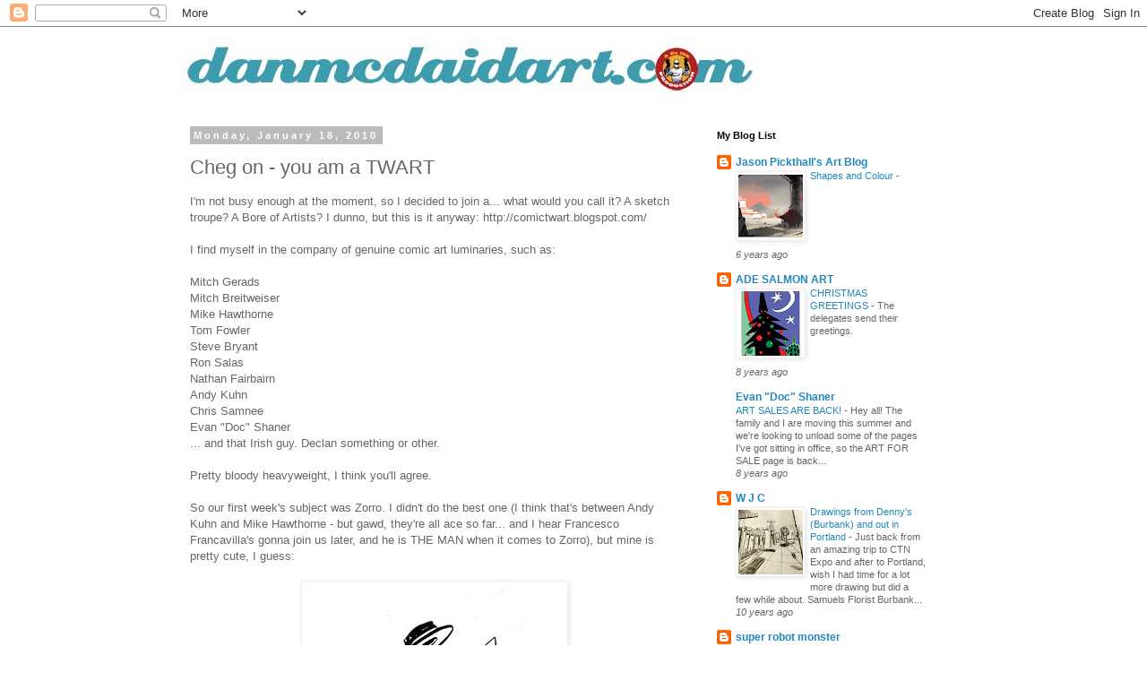

--- FILE ---
content_type: text/html; charset=UTF-8
request_url: https://danmcdaid.blogspot.com/2010/01/cheg-on-you-am-twart.html
body_size: 19133
content:
<!DOCTYPE html>
<html class='v2' dir='ltr' lang='en'>
<head>
<link href='https://www.blogger.com/static/v1/widgets/335934321-css_bundle_v2.css' rel='stylesheet' type='text/css'/>
<meta content='width=1100' name='viewport'/>
<meta content='text/html; charset=UTF-8' http-equiv='Content-Type'/>
<meta content='blogger' name='generator'/>
<link href='https://danmcdaid.blogspot.com/favicon.ico' rel='icon' type='image/x-icon'/>
<link href='http://danmcdaid.blogspot.com/2010/01/cheg-on-you-am-twart.html' rel='canonical'/>
<link rel="alternate" type="application/atom+xml" title="dan mcdaid - Atom" href="https://danmcdaid.blogspot.com/feeds/posts/default" />
<link rel="alternate" type="application/rss+xml" title="dan mcdaid - RSS" href="https://danmcdaid.blogspot.com/feeds/posts/default?alt=rss" />
<link rel="service.post" type="application/atom+xml" title="dan mcdaid - Atom" href="https://www.blogger.com/feeds/20726952/posts/default" />

<link rel="alternate" type="application/atom+xml" title="dan mcdaid - Atom" href="https://danmcdaid.blogspot.com/feeds/400373732157967124/comments/default" />
<!--Can't find substitution for tag [blog.ieCssRetrofitLinks]-->
<link href='https://blogger.googleusercontent.com/img/b/R29vZ2xl/AVvXsEjzzxJ8kn6bZD3KdyRl5K5Miqb_yhujeUp5fQYz5N28uNPj6SwmG4nL4gXZyQfoBc6aj1MhATinMuhUMrZy9eSQW20wg8w-Av21AKC0Jtecp3bIuhou53lDcTWxN62OTstWg7Vn/s400/zorro-ole.jpg' rel='image_src'/>
<meta content='http://danmcdaid.blogspot.com/2010/01/cheg-on-you-am-twart.html' property='og:url'/>
<meta content='Cheg on - you am a TWART' property='og:title'/>
<meta content='I&#39;m not busy enough at the moment, so I decided to join a... what would you call it? A sketch troupe? A Bore of Artists? I dunno, but this i...' property='og:description'/>
<meta content='https://blogger.googleusercontent.com/img/b/R29vZ2xl/AVvXsEjzzxJ8kn6bZD3KdyRl5K5Miqb_yhujeUp5fQYz5N28uNPj6SwmG4nL4gXZyQfoBc6aj1MhATinMuhUMrZy9eSQW20wg8w-Av21AKC0Jtecp3bIuhou53lDcTWxN62OTstWg7Vn/w1200-h630-p-k-no-nu/zorro-ole.jpg' property='og:image'/>
<title>dan mcdaid: Cheg on - you am a TWART</title>
<style id='page-skin-1' type='text/css'><!--
/*
-----------------------------------------------
Blogger Template Style
Name:     Simple
Designer: Blogger
URL:      www.blogger.com
----------------------------------------------- */
/* Content
----------------------------------------------- */
body {
font: normal normal 12px 'Trebuchet MS', Trebuchet, Verdana, sans-serif;
color: #666666;
background: #ffffff none repeat scroll top left;
padding: 0 0 0 0;
}
html body .region-inner {
min-width: 0;
max-width: 100%;
width: auto;
}
h2 {
font-size: 22px;
}
a:link {
text-decoration:none;
color: #2288bb;
}
a:visited {
text-decoration:none;
color: #888888;
}
a:hover {
text-decoration:underline;
color: #33aaff;
}
.body-fauxcolumn-outer .fauxcolumn-inner {
background: transparent none repeat scroll top left;
_background-image: none;
}
.body-fauxcolumn-outer .cap-top {
position: absolute;
z-index: 1;
height: 400px;
width: 100%;
}
.body-fauxcolumn-outer .cap-top .cap-left {
width: 100%;
background: transparent none repeat-x scroll top left;
_background-image: none;
}
.content-outer {
-moz-box-shadow: 0 0 0 rgba(0, 0, 0, .15);
-webkit-box-shadow: 0 0 0 rgba(0, 0, 0, .15);
-goog-ms-box-shadow: 0 0 0 #333333;
box-shadow: 0 0 0 rgba(0, 0, 0, .15);
margin-bottom: 1px;
}
.content-inner {
padding: 10px 40px;
}
.content-inner {
background-color: #ffffff;
}
/* Header
----------------------------------------------- */
.header-outer {
background: transparent none repeat-x scroll 0 -400px;
_background-image: none;
}
.Header h1 {
font: normal normal 40px 'Trebuchet MS',Trebuchet,Verdana,sans-serif;
color: #000000;
text-shadow: 0 0 0 rgba(0, 0, 0, .2);
}
.Header h1 a {
color: #000000;
}
.Header .description {
font-size: 18px;
color: #000000;
}
.header-inner .Header .titlewrapper {
padding: 22px 0;
}
.header-inner .Header .descriptionwrapper {
padding: 0 0;
}
/* Tabs
----------------------------------------------- */
.tabs-inner .section:first-child {
border-top: 0 solid #dddddd;
}
.tabs-inner .section:first-child ul {
margin-top: -1px;
border-top: 1px solid #dddddd;
border-left: 1px solid #dddddd;
border-right: 1px solid #dddddd;
}
.tabs-inner .widget ul {
background: transparent none repeat-x scroll 0 -800px;
_background-image: none;
border-bottom: 1px solid #dddddd;
margin-top: 0;
margin-left: -30px;
margin-right: -30px;
}
.tabs-inner .widget li a {
display: inline-block;
padding: .6em 1em;
font: normal normal 12px 'Trebuchet MS', Trebuchet, Verdana, sans-serif;
color: #000000;
border-left: 1px solid #ffffff;
border-right: 1px solid #dddddd;
}
.tabs-inner .widget li:first-child a {
border-left: none;
}
.tabs-inner .widget li.selected a, .tabs-inner .widget li a:hover {
color: #000000;
background-color: #eeeeee;
text-decoration: none;
}
/* Columns
----------------------------------------------- */
.main-outer {
border-top: 0 solid transparent;
}
.fauxcolumn-left-outer .fauxcolumn-inner {
border-right: 1px solid transparent;
}
.fauxcolumn-right-outer .fauxcolumn-inner {
border-left: 1px solid transparent;
}
/* Headings
----------------------------------------------- */
div.widget > h2,
div.widget h2.title {
margin: 0 0 1em 0;
font: normal bold 11px 'Trebuchet MS',Trebuchet,Verdana,sans-serif;
color: #000000;
}
/* Widgets
----------------------------------------------- */
.widget .zippy {
color: #999999;
text-shadow: 2px 2px 1px rgba(0, 0, 0, .1);
}
.widget .popular-posts ul {
list-style: none;
}
/* Posts
----------------------------------------------- */
h2.date-header {
font: normal bold 11px Arial, Tahoma, Helvetica, FreeSans, sans-serif;
}
.date-header span {
background-color: #bbbbbb;
color: #ffffff;
padding: 0.4em;
letter-spacing: 3px;
margin: inherit;
}
.main-inner {
padding-top: 35px;
padding-bottom: 65px;
}
.main-inner .column-center-inner {
padding: 0 0;
}
.main-inner .column-center-inner .section {
margin: 0 1em;
}
.post {
margin: 0 0 45px 0;
}
h3.post-title, .comments h4 {
font: normal normal 22px 'Trebuchet MS',Trebuchet,Verdana,sans-serif;
margin: .75em 0 0;
}
.post-body {
font-size: 110%;
line-height: 1.4;
position: relative;
}
.post-body img, .post-body .tr-caption-container, .Profile img, .Image img,
.BlogList .item-thumbnail img {
padding: 2px;
background: #ffffff;
border: 1px solid #eeeeee;
-moz-box-shadow: 1px 1px 5px rgba(0, 0, 0, .1);
-webkit-box-shadow: 1px 1px 5px rgba(0, 0, 0, .1);
box-shadow: 1px 1px 5px rgba(0, 0, 0, .1);
}
.post-body img, .post-body .tr-caption-container {
padding: 5px;
}
.post-body .tr-caption-container {
color: #666666;
}
.post-body .tr-caption-container img {
padding: 0;
background: transparent;
border: none;
-moz-box-shadow: 0 0 0 rgba(0, 0, 0, .1);
-webkit-box-shadow: 0 0 0 rgba(0, 0, 0, .1);
box-shadow: 0 0 0 rgba(0, 0, 0, .1);
}
.post-header {
margin: 0 0 1.5em;
line-height: 1.6;
font-size: 90%;
}
.post-footer {
margin: 20px -2px 0;
padding: 5px 10px;
color: #666666;
background-color: #eeeeee;
border-bottom: 1px solid #eeeeee;
line-height: 1.6;
font-size: 90%;
}
#comments .comment-author {
padding-top: 1.5em;
border-top: 1px solid transparent;
background-position: 0 1.5em;
}
#comments .comment-author:first-child {
padding-top: 0;
border-top: none;
}
.avatar-image-container {
margin: .2em 0 0;
}
#comments .avatar-image-container img {
border: 1px solid #eeeeee;
}
/* Comments
----------------------------------------------- */
.comments .comments-content .icon.blog-author {
background-repeat: no-repeat;
background-image: url([data-uri]);
}
.comments .comments-content .loadmore a {
border-top: 1px solid #999999;
border-bottom: 1px solid #999999;
}
.comments .comment-thread.inline-thread {
background-color: #eeeeee;
}
.comments .continue {
border-top: 2px solid #999999;
}
/* Accents
---------------------------------------------- */
.section-columns td.columns-cell {
border-left: 1px solid transparent;
}
.blog-pager {
background: transparent url(//www.blogblog.com/1kt/simple/paging_dot.png) repeat-x scroll top center;
}
.blog-pager-older-link, .home-link,
.blog-pager-newer-link {
background-color: #ffffff;
padding: 5px;
}
.footer-outer {
border-top: 1px dashed #bbbbbb;
}
/* Mobile
----------------------------------------------- */
body.mobile  {
background-size: auto;
}
.mobile .body-fauxcolumn-outer {
background: transparent none repeat scroll top left;
}
.mobile .body-fauxcolumn-outer .cap-top {
background-size: 100% auto;
}
.mobile .content-outer {
-webkit-box-shadow: 0 0 3px rgba(0, 0, 0, .15);
box-shadow: 0 0 3px rgba(0, 0, 0, .15);
}
.mobile .tabs-inner .widget ul {
margin-left: 0;
margin-right: 0;
}
.mobile .post {
margin: 0;
}
.mobile .main-inner .column-center-inner .section {
margin: 0;
}
.mobile .date-header span {
padding: 0.1em 10px;
margin: 0 -10px;
}
.mobile h3.post-title {
margin: 0;
}
.mobile .blog-pager {
background: transparent none no-repeat scroll top center;
}
.mobile .footer-outer {
border-top: none;
}
.mobile .main-inner, .mobile .footer-inner {
background-color: #ffffff;
}
.mobile-index-contents {
color: #666666;
}
.mobile-link-button {
background-color: #2288bb;
}
.mobile-link-button a:link, .mobile-link-button a:visited {
color: #ffffff;
}
.mobile .tabs-inner .section:first-child {
border-top: none;
}
.mobile .tabs-inner .PageList .widget-content {
background-color: #eeeeee;
color: #000000;
border-top: 1px solid #dddddd;
border-bottom: 1px solid #dddddd;
}
.mobile .tabs-inner .PageList .widget-content .pagelist-arrow {
border-left: 1px solid #dddddd;
}

--></style>
<style id='template-skin-1' type='text/css'><!--
body {
min-width: 960px;
}
.content-outer, .content-fauxcolumn-outer, .region-inner {
min-width: 960px;
max-width: 960px;
_width: 960px;
}
.main-inner .columns {
padding-left: 0;
padding-right: 310px;
}
.main-inner .fauxcolumn-center-outer {
left: 0;
right: 310px;
/* IE6 does not respect left and right together */
_width: expression(this.parentNode.offsetWidth -
parseInt("0") -
parseInt("310px") + 'px');
}
.main-inner .fauxcolumn-left-outer {
width: 0;
}
.main-inner .fauxcolumn-right-outer {
width: 310px;
}
.main-inner .column-left-outer {
width: 0;
right: 100%;
margin-left: -0;
}
.main-inner .column-right-outer {
width: 310px;
margin-right: -310px;
}
#layout {
min-width: 0;
}
#layout .content-outer {
min-width: 0;
width: 800px;
}
#layout .region-inner {
min-width: 0;
width: auto;
}
body#layout div.add_widget {
padding: 8px;
}
body#layout div.add_widget a {
margin-left: 32px;
}
--></style>
<link href='https://www.blogger.com/dyn-css/authorization.css?targetBlogID=20726952&amp;zx=e93fb6ae-7748-48d9-8a17-5d60544bb1ec' media='none' onload='if(media!=&#39;all&#39;)media=&#39;all&#39;' rel='stylesheet'/><noscript><link href='https://www.blogger.com/dyn-css/authorization.css?targetBlogID=20726952&amp;zx=e93fb6ae-7748-48d9-8a17-5d60544bb1ec' rel='stylesheet'/></noscript>
<meta name='google-adsense-platform-account' content='ca-host-pub-1556223355139109'/>
<meta name='google-adsense-platform-domain' content='blogspot.com'/>

</head>
<body class='loading variant-simplysimple'>
<div class='navbar section' id='navbar' name='Navbar'><div class='widget Navbar' data-version='1' id='Navbar1'><script type="text/javascript">
    function setAttributeOnload(object, attribute, val) {
      if(window.addEventListener) {
        window.addEventListener('load',
          function(){ object[attribute] = val; }, false);
      } else {
        window.attachEvent('onload', function(){ object[attribute] = val; });
      }
    }
  </script>
<div id="navbar-iframe-container"></div>
<script type="text/javascript" src="https://apis.google.com/js/platform.js"></script>
<script type="text/javascript">
      gapi.load("gapi.iframes:gapi.iframes.style.bubble", function() {
        if (gapi.iframes && gapi.iframes.getContext) {
          gapi.iframes.getContext().openChild({
              url: 'https://www.blogger.com/navbar/20726952?po\x3d400373732157967124\x26origin\x3dhttps://danmcdaid.blogspot.com',
              where: document.getElementById("navbar-iframe-container"),
              id: "navbar-iframe"
          });
        }
      });
    </script><script type="text/javascript">
(function() {
var script = document.createElement('script');
script.type = 'text/javascript';
script.src = '//pagead2.googlesyndication.com/pagead/js/google_top_exp.js';
var head = document.getElementsByTagName('head')[0];
if (head) {
head.appendChild(script);
}})();
</script>
</div></div>
<div class='body-fauxcolumns'>
<div class='fauxcolumn-outer body-fauxcolumn-outer'>
<div class='cap-top'>
<div class='cap-left'></div>
<div class='cap-right'></div>
</div>
<div class='fauxborder-left'>
<div class='fauxborder-right'></div>
<div class='fauxcolumn-inner'>
</div>
</div>
<div class='cap-bottom'>
<div class='cap-left'></div>
<div class='cap-right'></div>
</div>
</div>
</div>
<div class='content'>
<div class='content-fauxcolumns'>
<div class='fauxcolumn-outer content-fauxcolumn-outer'>
<div class='cap-top'>
<div class='cap-left'></div>
<div class='cap-right'></div>
</div>
<div class='fauxborder-left'>
<div class='fauxborder-right'></div>
<div class='fauxcolumn-inner'>
</div>
</div>
<div class='cap-bottom'>
<div class='cap-left'></div>
<div class='cap-right'></div>
</div>
</div>
</div>
<div class='content-outer'>
<div class='content-cap-top cap-top'>
<div class='cap-left'></div>
<div class='cap-right'></div>
</div>
<div class='fauxborder-left content-fauxborder-left'>
<div class='fauxborder-right content-fauxborder-right'></div>
<div class='content-inner'>
<header>
<div class='header-outer'>
<div class='header-cap-top cap-top'>
<div class='cap-left'></div>
<div class='cap-right'></div>
</div>
<div class='fauxborder-left header-fauxborder-left'>
<div class='fauxborder-right header-fauxborder-right'></div>
<div class='region-inner header-inner'>
<div class='header section' id='header' name='Header'><div class='widget Header' data-version='1' id='Header1'>
<div id='header-inner'>
<a href='https://danmcdaid.blogspot.com/' style='display: block'>
<img alt='dan mcdaid' height='70px; ' id='Header1_headerimg' src='https://blogger.googleusercontent.com/img/b/R29vZ2xl/AVvXsEiSE_Sx7mIqOQd74Q6ddYeOAMxU4pM_RdRTKnkyI7N4IKP9rLtvsuMb2wLNtW2v-XG2KTWMjVOP22F6IacJQ-CcyZAi5Vhiqm2KSP5gGRNnBK6SWzKJdAbHDpQ9ReijgShkr9FB/s1600/blog+logo+2020.tif' style='display: block' width='650px; '/>
</a>
</div>
</div></div>
</div>
</div>
<div class='header-cap-bottom cap-bottom'>
<div class='cap-left'></div>
<div class='cap-right'></div>
</div>
</div>
</header>
<div class='tabs-outer'>
<div class='tabs-cap-top cap-top'>
<div class='cap-left'></div>
<div class='cap-right'></div>
</div>
<div class='fauxborder-left tabs-fauxborder-left'>
<div class='fauxborder-right tabs-fauxborder-right'></div>
<div class='region-inner tabs-inner'>
<div class='tabs no-items section' id='crosscol' name='Cross-Column'></div>
<div class='tabs no-items section' id='crosscol-overflow' name='Cross-Column 2'></div>
</div>
</div>
<div class='tabs-cap-bottom cap-bottom'>
<div class='cap-left'></div>
<div class='cap-right'></div>
</div>
</div>
<div class='main-outer'>
<div class='main-cap-top cap-top'>
<div class='cap-left'></div>
<div class='cap-right'></div>
</div>
<div class='fauxborder-left main-fauxborder-left'>
<div class='fauxborder-right main-fauxborder-right'></div>
<div class='region-inner main-inner'>
<div class='columns fauxcolumns'>
<div class='fauxcolumn-outer fauxcolumn-center-outer'>
<div class='cap-top'>
<div class='cap-left'></div>
<div class='cap-right'></div>
</div>
<div class='fauxborder-left'>
<div class='fauxborder-right'></div>
<div class='fauxcolumn-inner'>
</div>
</div>
<div class='cap-bottom'>
<div class='cap-left'></div>
<div class='cap-right'></div>
</div>
</div>
<div class='fauxcolumn-outer fauxcolumn-left-outer'>
<div class='cap-top'>
<div class='cap-left'></div>
<div class='cap-right'></div>
</div>
<div class='fauxborder-left'>
<div class='fauxborder-right'></div>
<div class='fauxcolumn-inner'>
</div>
</div>
<div class='cap-bottom'>
<div class='cap-left'></div>
<div class='cap-right'></div>
</div>
</div>
<div class='fauxcolumn-outer fauxcolumn-right-outer'>
<div class='cap-top'>
<div class='cap-left'></div>
<div class='cap-right'></div>
</div>
<div class='fauxborder-left'>
<div class='fauxborder-right'></div>
<div class='fauxcolumn-inner'>
</div>
</div>
<div class='cap-bottom'>
<div class='cap-left'></div>
<div class='cap-right'></div>
</div>
</div>
<!-- corrects IE6 width calculation -->
<div class='columns-inner'>
<div class='column-center-outer'>
<div class='column-center-inner'>
<div class='main section' id='main' name='Main'><div class='widget Blog' data-version='1' id='Blog1'>
<div class='blog-posts hfeed'>

          <div class="date-outer">
        
<h2 class='date-header'><span>Monday, January 18, 2010</span></h2>

          <div class="date-posts">
        
<div class='post-outer'>
<div class='post hentry uncustomized-post-template' itemprop='blogPost' itemscope='itemscope' itemtype='http://schema.org/BlogPosting'>
<meta content='https://blogger.googleusercontent.com/img/b/R29vZ2xl/AVvXsEjzzxJ8kn6bZD3KdyRl5K5Miqb_yhujeUp5fQYz5N28uNPj6SwmG4nL4gXZyQfoBc6aj1MhATinMuhUMrZy9eSQW20wg8w-Av21AKC0Jtecp3bIuhou53lDcTWxN62OTstWg7Vn/s400/zorro-ole.jpg' itemprop='image_url'/>
<meta content='20726952' itemprop='blogId'/>
<meta content='400373732157967124' itemprop='postId'/>
<a name='400373732157967124'></a>
<h3 class='post-title entry-title' itemprop='name'>
Cheg on - you am a TWART
</h3>
<div class='post-header'>
<div class='post-header-line-1'></div>
</div>
<div class='post-body entry-content' id='post-body-400373732157967124' itemprop='description articleBody'>
I'm not busy enough at the moment, so I decided to join a... what would you call it? A sketch troupe? A Bore of Artists? I dunno, but this is it anyway: http://comictwart.blogspot.com/<br /><br />I find myself in the company of genuine comic art luminaries, such as:<br /><br />Mitch Gerads<br />Mitch Breitweiser<br />Mike Hawthorne<br />Tom Fowler<br />Steve Bryant<br />Ron Salas<br />Nathan Fairbairn<br />Andy Kuhn<br />Chris Samnee<br />Evan "Doc" Shaner<br />... and that Irish guy. Declan something or other.<br /><br />Pretty bloody heavyweight, I think you'll agree. <br /><br />So our first week's subject was Zorro. I didn't do the best one (I think that's between Andy Kuhn and Mike Hawthorne - but gawd, they're all ace so far... and I hear Francesco Francavilla's gonna join us later, and he is THE MAN when it comes to Zorro), but mine is pretty cute, I guess:<br /><br /><a href="https://blogger.googleusercontent.com/img/b/R29vZ2xl/AVvXsEjzzxJ8kn6bZD3KdyRl5K5Miqb_yhujeUp5fQYz5N28uNPj6SwmG4nL4gXZyQfoBc6aj1MhATinMuhUMrZy9eSQW20wg8w-Av21AKC0Jtecp3bIuhou53lDcTWxN62OTstWg7Vn/s1600-h/zorro-ole.jpg" onblur="try {parent.deselectBloggerImageGracefully();} catch(e) {}"><img alt="" border="0" id="BLOGGER_PHOTO_ID_5428136699255953090" src="https://blogger.googleusercontent.com/img/b/R29vZ2xl/AVvXsEjzzxJ8kn6bZD3KdyRl5K5Miqb_yhujeUp5fQYz5N28uNPj6SwmG4nL4gXZyQfoBc6aj1MhATinMuhUMrZy9eSQW20wg8w-Av21AKC0Jtecp3bIuhou53lDcTWxN62OTstWg7Vn/s400/zorro-ole.jpg" style="display:block; margin:0px auto 10px; text-align:center;cursor:pointer; cursor:hand;width: 286px; height: 400px;" /></a><br /><br />I really dig the whole "Gay Blade" side of Zorro. He should be having fun - he's living the dream!<br /><br />I did another one, but rejected it as too... I don't know. It just doesn't work, and I don't know why:<br /><br /><a href="https://blogger.googleusercontent.com/img/b/R29vZ2xl/AVvXsEhPYjRaHXjvt2DSluEr6L_Sy01nqCoY_AINlSd6hcwQ-GThUaBqTiWURs9znjm04usiFSaamUvAcVX7RHJCBWXfA2YkqbTSpxZE0kI9PkKXQKLq1-J80u9fgO-6UE-h4YyW5GyK/s1600-h/zorro-shave.jpg" onblur="try {parent.deselectBloggerImageGracefully();} catch(e) {}"><img alt="" border="0" id="BLOGGER_PHOTO_ID_5428136846869581202" src="https://blogger.googleusercontent.com/img/b/R29vZ2xl/AVvXsEhPYjRaHXjvt2DSluEr6L_Sy01nqCoY_AINlSd6hcwQ-GThUaBqTiWURs9znjm04usiFSaamUvAcVX7RHJCBWXfA2YkqbTSpxZE0kI9PkKXQKLq1-J80u9fgO-6UE-h4YyW5GyK/s400/zorro-shave.jpg" style="display:block; margin:0px auto 10px; text-align:center;cursor:pointer; cursor:hand;width: 400px; height: 276px;" /></a><br /><br />We're going to be doing a sketch a week, a different character each time. When it's my turn to pick a character, I'm gonna choose...<br /><br />Actually - I'm open to suggestions!<br /><br />D
<div style='clear: both;'></div>
</div>
<div class='post-footer'>
<div class='post-footer-line post-footer-line-1'>
<span class='post-author vcard'>
Posted by
<span class='fn' itemprop='author' itemscope='itemscope' itemtype='http://schema.org/Person'>
<span itemprop='name'>Dan McDaid</span>
</span>
</span>
<span class='post-timestamp'>
at
<meta content='http://danmcdaid.blogspot.com/2010/01/cheg-on-you-am-twart.html' itemprop='url'/>
<a class='timestamp-link' href='https://danmcdaid.blogspot.com/2010/01/cheg-on-you-am-twart.html' rel='bookmark' title='permanent link'><abbr class='published' itemprop='datePublished' title='2010-01-18T17:41:00Z'>5:41 PM</abbr></a>
</span>
<span class='post-comment-link'>
</span>
<span class='post-icons'>
<span class='item-action'>
<a href='https://www.blogger.com/email-post/20726952/400373732157967124' title='Email Post'>
<img alt='' class='icon-action' height='13' src='https://resources.blogblog.com/img/icon18_email.gif' width='18'/>
</a>
</span>
<span class='item-control blog-admin pid-221064718'>
<a href='https://www.blogger.com/post-edit.g?blogID=20726952&postID=400373732157967124&from=pencil' title='Edit Post'>
<img alt='' class='icon-action' height='18' src='https://resources.blogblog.com/img/icon18_edit_allbkg.gif' width='18'/>
</a>
</span>
</span>
<div class='post-share-buttons goog-inline-block'>
</div>
</div>
<div class='post-footer-line post-footer-line-2'>
<span class='post-labels'>
</span>
</div>
<div class='post-footer-line post-footer-line-3'>
<span class='post-location'>
</span>
</div>
</div>
</div>
<div class='comments' id='comments'>
<a name='comments'></a>
<h4>13 comments:</h4>
<div id='Blog1_comments-block-wrapper'>
<dl class='avatar-comment-indent' id='comments-block'>
<dt class='comment-author ' id='c4897716252297457312'>
<a name='c4897716252297457312'></a>
<div class="avatar-image-container avatar-stock"><span dir="ltr"><a href="http://www.jeffersonstolarship.com" target="" rel="nofollow" onclick=""><img src="//resources.blogblog.com/img/blank.gif" width="35" height="35" alt="" title="Jeff">

</a></span></div>
<a href='http://www.jeffersonstolarship.com' rel='nofollow'>Jeff</a>
said...
</dt>
<dd class='comment-body' id='Blog1_cmt-4897716252297457312'>
<p>
Being the big Zorro fan that I am, I was really excited to see all of these, and I think they were great (though you&#39;re right about Hawthorne&#39;s). You definitely nail the kind of fun-loving, people&#39;s hero aspect of the character here, which is something that the other takes don&#39;t really capture as well.
</p>
</dd>
<dd class='comment-footer'>
<span class='comment-timestamp'>
<a href='https://danmcdaid.blogspot.com/2010/01/cheg-on-you-am-twart.html?showComment=1263837402745#c4897716252297457312' title='comment permalink'>
5:56 PM
</a>
<span class='item-control blog-admin pid-139375943'>
<a class='comment-delete' href='https://www.blogger.com/comment/delete/20726952/4897716252297457312' title='Delete Comment'>
<img src='https://resources.blogblog.com/img/icon_delete13.gif'/>
</a>
</span>
</span>
</dd>
<dt class='comment-author ' id='c4669054673761490156'>
<a name='c4669054673761490156'></a>
<div class="avatar-image-container avatar-stock"><span dir="ltr"><a href="https://www.blogger.com/profile/08906206135219123778" target="" rel="nofollow" onclick="" class="avatar-hovercard" id="av-4669054673761490156-08906206135219123778"><img src="//www.blogger.com/img/blogger_logo_round_35.png" width="35" height="35" alt="" title="Ade Salmon">

</a></span></div>
<a href='https://www.blogger.com/profile/08906206135219123778' rel='nofollow'>Ade Salmon</a>
said...
</dt>
<dd class='comment-body' id='Blog1_cmt-4669054673761490156'>
<p>
My fave&#39;s the second piece actually. I like the idea of the little red Z amidst the black - makes it an illustration ( if you know what I mean?). Anyhow I look forward to more of your Twart pieces Dan.<br /><br />A
</p>
</dd>
<dd class='comment-footer'>
<span class='comment-timestamp'>
<a href='https://danmcdaid.blogspot.com/2010/01/cheg-on-you-am-twart.html?showComment=1263839755831#c4669054673761490156' title='comment permalink'>
6:35 PM
</a>
<span class='item-control blog-admin pid-1123625996'>
<a class='comment-delete' href='https://www.blogger.com/comment/delete/20726952/4669054673761490156' title='Delete Comment'>
<img src='https://resources.blogblog.com/img/icon_delete13.gif'/>
</a>
</span>
</span>
</dd>
<dt class='comment-author blog-author' id='c7234040289943608789'>
<a name='c7234040289943608789'></a>
<div class="avatar-image-container vcard"><span dir="ltr"><a href="https://www.blogger.com/profile/02632918989008324574" target="" rel="nofollow" onclick="" class="avatar-hovercard" id="av-7234040289943608789-02632918989008324574"><img src="https://resources.blogblog.com/img/blank.gif" width="35" height="35" class="delayLoad" style="display: none;" longdesc="//blogger.googleusercontent.com/img/b/R29vZ2xl/AVvXsEht277Sn934wgmQD1E4u-jffSrW4uO09FgC0FG61vOTT_vqM-zvH9vmJRGhao5zR7a7KdqVF2EiqYFHgyIIUm0Res38P1qoN5n0j9znQD42CQymlWJAA8UizCMe75MOHw/s45-c/dr+ink+logo+colour+lo+res.jpg" alt="" title="Dan McDaid">

<noscript><img src="//blogger.googleusercontent.com/img/b/R29vZ2xl/AVvXsEht277Sn934wgmQD1E4u-jffSrW4uO09FgC0FG61vOTT_vqM-zvH9vmJRGhao5zR7a7KdqVF2EiqYFHgyIIUm0Res38P1qoN5n0j9znQD42CQymlWJAA8UizCMe75MOHw/s45-c/dr+ink+logo+colour+lo+res.jpg" width="35" height="35" class="photo" alt=""></noscript></a></span></div>
<a href='https://www.blogger.com/profile/02632918989008324574' rel='nofollow'>Dan McDaid</a>
said...
</dt>
<dd class='comment-body' id='Blog1_cmt-7234040289943608789'>
<p>
Thanks, fellas!<br /><br />Ade, I see what you mean - I was quite taken with the little red Z myself. Actually, I think it&#39;s Zorro&#39;s face that doesn&#39;t work for me here - it&#39;s the wrong attitude (I think).
</p>
</dd>
<dd class='comment-footer'>
<span class='comment-timestamp'>
<a href='https://danmcdaid.blogspot.com/2010/01/cheg-on-you-am-twart.html?showComment=1263840171209#c7234040289943608789' title='comment permalink'>
6:42 PM
</a>
<span class='item-control blog-admin pid-221064718'>
<a class='comment-delete' href='https://www.blogger.com/comment/delete/20726952/7234040289943608789' title='Delete Comment'>
<img src='https://resources.blogblog.com/img/icon_delete13.gif'/>
</a>
</span>
</span>
</dd>
<dt class='comment-author ' id='c1810896497107635934'>
<a name='c1810896497107635934'></a>
<div class="avatar-image-container vcard"><span dir="ltr"><a href="https://www.blogger.com/profile/16212543299436821697" target="" rel="nofollow" onclick="" class="avatar-hovercard" id="av-1810896497107635934-16212543299436821697"><img src="https://resources.blogblog.com/img/blank.gif" width="35" height="35" class="delayLoad" style="display: none;" longdesc="//blogger.googleusercontent.com/img/b/R29vZ2xl/AVvXsEjs0ZiWHw7CicrJfIDjDZt2U4vK2TGbDAuXND9Msq3yRMgKH21mUVyClKwN0fVHJoxtS5tM1aEVLsxcRQozCn6m9Z9VpA8cTbWyMxQKEDuzKvK9m254e9gQ9QId8jO9sKE/s45-c/pj-by-lucky-720x708.jpg" alt="" title="Pj Perez">

<noscript><img src="//blogger.googleusercontent.com/img/b/R29vZ2xl/AVvXsEjs0ZiWHw7CicrJfIDjDZt2U4vK2TGbDAuXND9Msq3yRMgKH21mUVyClKwN0fVHJoxtS5tM1aEVLsxcRQozCn6m9Z9VpA8cTbWyMxQKEDuzKvK9m254e9gQ9QId8jO9sKE/s45-c/pj-by-lucky-720x708.jpg" width="35" height="35" class="photo" alt=""></noscript></a></span></div>
<a href='https://www.blogger.com/profile/16212543299436821697' rel='nofollow'>Pj Perez</a>
said...
</dt>
<dd class='comment-body' id='Blog1_cmt-1810896497107635934'>
<p>
That so ... gay ... blade ... <br /><br />Nice work as always, Danny.<br /><br />Now let&#39;s both of us find some extra time for ... you know ...
</p>
</dd>
<dd class='comment-footer'>
<span class='comment-timestamp'>
<a href='https://danmcdaid.blogspot.com/2010/01/cheg-on-you-am-twart.html?showComment=1263840404174#c1810896497107635934' title='comment permalink'>
6:46 PM
</a>
<span class='item-control blog-admin pid-1570871132'>
<a class='comment-delete' href='https://www.blogger.com/comment/delete/20726952/1810896497107635934' title='Delete Comment'>
<img src='https://resources.blogblog.com/img/icon_delete13.gif'/>
</a>
</span>
</span>
</dd>
<dt class='comment-author ' id='c6354247450678169004'>
<a name='c6354247450678169004'></a>
<div class="avatar-image-container vcard"><span dir="ltr"><a href="https://www.blogger.com/profile/03160148297871699323" target="" rel="nofollow" onclick="" class="avatar-hovercard" id="av-6354247450678169004-03160148297871699323"><img src="https://resources.blogblog.com/img/blank.gif" width="35" height="35" class="delayLoad" style="display: none;" longdesc="//blogger.googleusercontent.com/img/b/R29vZ2xl/AVvXsEg1Ms5ITlbA7ueh9F7NggejnCm_P4m34wxd6evlV8lfG8lu6wWpV8qDMFKLecnLpHilyHGeKUhdCkA9Q2a9sGjHiHLe7YxTwVd3RLka2_OJztP1Gcx_DiqdEr2dnBGiG6k/s45-c/wjc%2Band%2Btardis.jpg" alt="" title="WJC">

<noscript><img src="//blogger.googleusercontent.com/img/b/R29vZ2xl/AVvXsEg1Ms5ITlbA7ueh9F7NggejnCm_P4m34wxd6evlV8lfG8lu6wWpV8qDMFKLecnLpHilyHGeKUhdCkA9Q2a9sGjHiHLe7YxTwVd3RLka2_OJztP1Gcx_DiqdEr2dnBGiG6k/s45-c/wjc%2Band%2Btardis.jpg" width="35" height="35" class="photo" alt=""></noscript></a></span></div>
<a href='https://www.blogger.com/profile/03160148297871699323' rel='nofollow'>WJC</a>
said...
</dt>
<dd class='comment-body' id='Blog1_cmt-6354247450678169004'>
<p>
Definitely The Gay Blade though the red zed&#39;s a peach.<br />I hope you&#39;ll consider Power Man when you pick.
</p>
</dd>
<dd class='comment-footer'>
<span class='comment-timestamp'>
<a href='https://danmcdaid.blogspot.com/2010/01/cheg-on-you-am-twart.html?showComment=1263843558393#c6354247450678169004' title='comment permalink'>
7:39 PM
</a>
<span class='item-control blog-admin pid-658450774'>
<a class='comment-delete' href='https://www.blogger.com/comment/delete/20726952/6354247450678169004' title='Delete Comment'>
<img src='https://resources.blogblog.com/img/icon_delete13.gif'/>
</a>
</span>
</span>
</dd>
<dt class='comment-author ' id='c2651911771352601331'>
<a name='c2651911771352601331'></a>
<div class="avatar-image-container vcard"><span dir="ltr"><a href="https://www.blogger.com/profile/13159940664827218221" target="" rel="nofollow" onclick="" class="avatar-hovercard" id="av-2651911771352601331-13159940664827218221"><img src="https://resources.blogblog.com/img/blank.gif" width="35" height="35" class="delayLoad" style="display: none;" longdesc="//blogger.googleusercontent.com/img/b/R29vZ2xl/AVvXsEhdrjUjFqSv8NrfwIEJ9n1QazuRKgurROKQfTnVTPynFTpGBgSXsr9Vqk7TUGu_MJ4BIyXSV4vnodLH3gWPh1pwxiSToMMrIkZCi6Se70T3SwEKmYMeRgZ2soRECjcgPUA/s45-c/STwitter.jpg" alt="" title="Stephen Thompson">

<noscript><img src="//blogger.googleusercontent.com/img/b/R29vZ2xl/AVvXsEhdrjUjFqSv8NrfwIEJ9n1QazuRKgurROKQfTnVTPynFTpGBgSXsr9Vqk7TUGu_MJ4BIyXSV4vnodLH3gWPh1pwxiSToMMrIkZCi6Se70T3SwEKmYMeRgZ2soRECjcgPUA/s45-c/STwitter.jpg" width="35" height="35" class="photo" alt=""></noscript></a></span></div>
<a href='https://www.blogger.com/profile/13159940664827218221' rel='nofollow'>Stephen Thompson</a>
said...
</dt>
<dd class='comment-body' id='Blog1_cmt-2651911771352601331'>
<p>
I think it&#39;s Duncan Shalvey...or Dermot. Something like that anyway.
</p>
</dd>
<dd class='comment-footer'>
<span class='comment-timestamp'>
<a href='https://danmcdaid.blogspot.com/2010/01/cheg-on-you-am-twart.html?showComment=1263845173923#c2651911771352601331' title='comment permalink'>
8:06 PM
</a>
<span class='item-control blog-admin pid-1185112347'>
<a class='comment-delete' href='https://www.blogger.com/comment/delete/20726952/2651911771352601331' title='Delete Comment'>
<img src='https://resources.blogblog.com/img/icon_delete13.gif'/>
</a>
</span>
</span>
</dd>
<dt class='comment-author ' id='c7850139007399712928'>
<a name='c7850139007399712928'></a>
<div class="avatar-image-container vcard"><span dir="ltr"><a href="https://www.blogger.com/profile/17791352096505994671" target="" rel="nofollow" onclick="" class="avatar-hovercard" id="av-7850139007399712928-17791352096505994671"><img src="https://resources.blogblog.com/img/blank.gif" width="35" height="35" class="delayLoad" style="display: none;" longdesc="//4.bp.blogspot.com/_Vp22_KmE34s/SXqDG9tYv8I/AAAAAAAAAT4/GAO42DKRiRs/S45-s35/WJC%2BMark.jpg" alt="" title="Mark Kardwell">

<noscript><img src="//4.bp.blogspot.com/_Vp22_KmE34s/SXqDG9tYv8I/AAAAAAAAAT4/GAO42DKRiRs/S45-s35/WJC%2BMark.jpg" width="35" height="35" class="photo" alt=""></noscript></a></span></div>
<a href='https://www.blogger.com/profile/17791352096505994671' rel='nofollow'>Mark Kardwell</a>
said...
</dt>
<dd class='comment-body' id='Blog1_cmt-7850139007399712928'>
<p>
Reckon the guys who did the best Zorros were the guys who just gave in and went as Toth as possible.<br /><br />Suggestions for who to pick? Knowing your predilections... Hulk? Thor?
</p>
</dd>
<dd class='comment-footer'>
<span class='comment-timestamp'>
<a href='https://danmcdaid.blogspot.com/2010/01/cheg-on-you-am-twart.html?showComment=1263846512658#c7850139007399712928' title='comment permalink'>
8:28 PM
</a>
<span class='item-control blog-admin pid-748896392'>
<a class='comment-delete' href='https://www.blogger.com/comment/delete/20726952/7850139007399712928' title='Delete Comment'>
<img src='https://resources.blogblog.com/img/icon_delete13.gif'/>
</a>
</span>
</span>
</dd>
<dt class='comment-author blog-author' id='c6264030355019044679'>
<a name='c6264030355019044679'></a>
<div class="avatar-image-container vcard"><span dir="ltr"><a href="https://www.blogger.com/profile/02632918989008324574" target="" rel="nofollow" onclick="" class="avatar-hovercard" id="av-6264030355019044679-02632918989008324574"><img src="https://resources.blogblog.com/img/blank.gif" width="35" height="35" class="delayLoad" style="display: none;" longdesc="//blogger.googleusercontent.com/img/b/R29vZ2xl/AVvXsEht277Sn934wgmQD1E4u-jffSrW4uO09FgC0FG61vOTT_vqM-zvH9vmJRGhao5zR7a7KdqVF2EiqYFHgyIIUm0Res38P1qoN5n0j9znQD42CQymlWJAA8UizCMe75MOHw/s45-c/dr+ink+logo+colour+lo+res.jpg" alt="" title="Dan McDaid">

<noscript><img src="//blogger.googleusercontent.com/img/b/R29vZ2xl/AVvXsEht277Sn934wgmQD1E4u-jffSrW4uO09FgC0FG61vOTT_vqM-zvH9vmJRGhao5zR7a7KdqVF2EiqYFHgyIIUm0Res38P1qoN5n0j9znQD42CQymlWJAA8UizCMe75MOHw/s45-c/dr+ink+logo+colour+lo+res.jpg" width="35" height="35" class="photo" alt=""></noscript></a></span></div>
<a href='https://www.blogger.com/profile/02632918989008324574' rel='nofollow'>Dan McDaid</a>
said...
</dt>
<dd class='comment-body' id='Blog1_cmt-6264030355019044679'>
<p>
@Stephen Thomson - Duncan Dermot? Dennis Deccles? <br /><br />@Mark - Hulk good! I&#39;m also thinking about Black Lightning...
</p>
</dd>
<dd class='comment-footer'>
<span class='comment-timestamp'>
<a href='https://danmcdaid.blogspot.com/2010/01/cheg-on-you-am-twart.html?showComment=1263850277387#c6264030355019044679' title='comment permalink'>
9:31 PM
</a>
<span class='item-control blog-admin pid-221064718'>
<a class='comment-delete' href='https://www.blogger.com/comment/delete/20726952/6264030355019044679' title='Delete Comment'>
<img src='https://resources.blogblog.com/img/icon_delete13.gif'/>
</a>
</span>
</span>
</dd>
<dt class='comment-author ' id='c7929383842908148708'>
<a name='c7929383842908148708'></a>
<div class="avatar-image-container vcard"><span dir="ltr"><a href="https://www.blogger.com/profile/00727690466851262925" target="" rel="nofollow" onclick="" class="avatar-hovercard" id="av-7929383842908148708-00727690466851262925"><img src="https://resources.blogblog.com/img/blank.gif" width="35" height="35" class="delayLoad" style="display: none;" longdesc="//1.bp.blogspot.com/_3PDZInqHDm0/SXqi1pAm1MI/AAAAAAAABQ4/f_A4ykOsQqE/S45-s35/half%2Ba%2Bme.jpg" alt="" title="Paul Conrad">

<noscript><img src="//1.bp.blogspot.com/_3PDZInqHDm0/SXqi1pAm1MI/AAAAAAAABQ4/f_A4ykOsQqE/S45-s35/half%2Ba%2Bme.jpg" width="35" height="35" class="photo" alt=""></noscript></a></span></div>
<a href='https://www.blogger.com/profile/00727690466851262925' rel='nofollow'>Paul Conrad</a>
said...
</dt>
<dd class='comment-body' id='Blog1_cmt-7929383842908148708'>
<p>
Hey Dan, <br />Love the zorros...and I don&#39;t have the problem that you do with the second image....I actually like it best. <br />Very powerful.  Dude, I&#39;d love to see your take on BL...&amp; how about Doc Savage?  Either sound like fun to me!
</p>
</dd>
<dd class='comment-footer'>
<span class='comment-timestamp'>
<a href='https://danmcdaid.blogspot.com/2010/01/cheg-on-you-am-twart.html?showComment=1264138282103#c7929383842908148708' title='comment permalink'>
5:31 AM
</a>
<span class='item-control blog-admin pid-796404207'>
<a class='comment-delete' href='https://www.blogger.com/comment/delete/20726952/7929383842908148708' title='Delete Comment'>
<img src='https://resources.blogblog.com/img/icon_delete13.gif'/>
</a>
</span>
</span>
</dd>
<dt class='comment-author ' id='c5668222770909396932'>
<a name='c5668222770909396932'></a>
<div class="avatar-image-container vcard"><span dir="ltr"><a href="https://www.blogger.com/profile/06113053533655390034" target="" rel="nofollow" onclick="" class="avatar-hovercard" id="av-5668222770909396932-06113053533655390034"><img src="https://resources.blogblog.com/img/blank.gif" width="35" height="35" class="delayLoad" style="display: none;" longdesc="//3.bp.blogspot.com/_D-OCMQI4Xo4/Slw24MFMmMI/AAAAAAAAAdE/p-pm03XwmeI/S45-s35/fak%2Bthumb.jpg" alt="" title="ANDY KUHN">

<noscript><img src="//3.bp.blogspot.com/_D-OCMQI4Xo4/Slw24MFMmMI/AAAAAAAAAdE/p-pm03XwmeI/S45-s35/fak%2Bthumb.jpg" width="35" height="35" class="photo" alt=""></noscript></a></span></div>
<a href='https://www.blogger.com/profile/06113053533655390034' rel='nofollow'>ANDY KUHN</a>
said...
</dt>
<dd class='comment-body' id='Blog1_cmt-5668222770909396932'>
<p>
i dig that second zorro piece. pretty badass!
</p>
</dd>
<dd class='comment-footer'>
<span class='comment-timestamp'>
<a href='https://danmcdaid.blogspot.com/2010/01/cheg-on-you-am-twart.html?showComment=1264663517163#c5668222770909396932' title='comment permalink'>
7:25 AM
</a>
<span class='item-control blog-admin pid-1453688851'>
<a class='comment-delete' href='https://www.blogger.com/comment/delete/20726952/5668222770909396932' title='Delete Comment'>
<img src='https://resources.blogblog.com/img/icon_delete13.gif'/>
</a>
</span>
</span>
</dd>
<dt class='comment-author ' id='c7706686134843958454'>
<a name='c7706686134843958454'></a>
<div class="avatar-image-container avatar-stock"><span dir="ltr"><a href="http://diecomicsdie.wordpress.com" target="" rel="nofollow" onclick=""><img src="//resources.blogblog.com/img/blank.gif" width="35" height="35" alt="" title="Chad Bowers">

</a></span></div>
<a href='http://diecomicsdie.wordpress.com' rel='nofollow'>Chad Bowers</a>
said...
</dt>
<dd class='comment-body' id='Blog1_cmt-7706686134843958454'>
<p>
Great Zorro -- just beautiful, man.<br /><br />Looking forward to seeing who you guys&#39;re going to pick next.<br /><br />As for suggestions:  Death&#39;s Head, yes?
</p>
</dd>
<dd class='comment-footer'>
<span class='comment-timestamp'>
<a href='https://danmcdaid.blogspot.com/2010/01/cheg-on-you-am-twart.html?showComment=1264706999425#c7706686134843958454' title='comment permalink'>
7:29 PM
</a>
<span class='item-control blog-admin pid-139375943'>
<a class='comment-delete' href='https://www.blogger.com/comment/delete/20726952/7706686134843958454' title='Delete Comment'>
<img src='https://resources.blogblog.com/img/icon_delete13.gif'/>
</a>
</span>
</span>
</dd>
<dt class='comment-author ' id='c2973133773650070591'>
<a name='c2973133773650070591'></a>
<div class="avatar-image-container avatar-stock"><span dir="ltr"><a href="https://www.blogger.com/profile/13320163942600132518" target="" rel="nofollow" onclick="" class="avatar-hovercard" id="av-2973133773650070591-13320163942600132518"><img src="//www.blogger.com/img/blogger_logo_round_35.png" width="35" height="35" alt="" title="Mike Hawthorne">

</a></span></div>
<a href='https://www.blogger.com/profile/13320163942600132518' rel='nofollow'>Mike Hawthorne</a>
said...
</dt>
<dd class='comment-body' id='Blog1_cmt-2973133773650070591'>
<p>
I LOVE you&#39;re entry, but I really dig the rejected one too, man. I dig the controlled menace. <br /><br />Mike
</p>
</dd>
<dd class='comment-footer'>
<span class='comment-timestamp'>
<a href='https://danmcdaid.blogspot.com/2010/01/cheg-on-you-am-twart.html?showComment=1265323472161#c2973133773650070591' title='comment permalink'>
10:44 PM
</a>
<span class='item-control blog-admin pid-752746422'>
<a class='comment-delete' href='https://www.blogger.com/comment/delete/20726952/2973133773650070591' title='Delete Comment'>
<img src='https://resources.blogblog.com/img/icon_delete13.gif'/>
</a>
</span>
</span>
</dd>
<dt class='comment-author ' id='c8711197267353347620'>
<a name='c8711197267353347620'></a>
<div class="avatar-image-container avatar-stock"><span dir="ltr"><a href="http://www.safemeds.com/" target="" rel="nofollow" onclick=""><img src="//resources.blogblog.com/img/blank.gif" width="35" height="35" alt="" title="viagra online">

</a></span></div>
<a href='http://www.safemeds.com/' rel='nofollow'>viagra online</a>
said...
</dt>
<dd class='comment-body' id='Blog1_cmt-8711197267353347620'>
<p>
Steve Bryant should be considered like the best comic writer in order to reward his effort and dedication.
</p>
</dd>
<dd class='comment-footer'>
<span class='comment-timestamp'>
<a href='https://danmcdaid.blogspot.com/2010/01/cheg-on-you-am-twart.html?showComment=1279906740719#c8711197267353347620' title='comment permalink'>
5:39 PM
</a>
<span class='item-control blog-admin pid-139375943'>
<a class='comment-delete' href='https://www.blogger.com/comment/delete/20726952/8711197267353347620' title='Delete Comment'>
<img src='https://resources.blogblog.com/img/icon_delete13.gif'/>
</a>
</span>
</span>
</dd>
</dl>
</div>
<p class='comment-footer'>
<a href='https://www.blogger.com/comment/fullpage/post/20726952/400373732157967124' onclick='javascript:window.open(this.href, "bloggerPopup", "toolbar=0,location=0,statusbar=1,menubar=0,scrollbars=yes,width=640,height=500"); return false;'>Post a Comment</a>
</p>
</div>
</div>

        </div></div>
      
</div>
<div class='blog-pager' id='blog-pager'>
<span id='blog-pager-newer-link'>
<a class='blog-pager-newer-link' href='https://danmcdaid.blogspot.com/2010/01/twart-week-2-rocketeer.html' id='Blog1_blog-pager-newer-link' title='Newer Post'>Newer Post</a>
</span>
<span id='blog-pager-older-link'>
<a class='blog-pager-older-link' href='https://danmcdaid.blogspot.com/2010/01/jersey-gods-wip.html' id='Blog1_blog-pager-older-link' title='Older Post'>Older Post</a>
</span>
<a class='home-link' href='https://danmcdaid.blogspot.com/'>Home</a>
</div>
<div class='clear'></div>
<div class='post-feeds'>
<div class='feed-links'>
Subscribe to:
<a class='feed-link' href='https://danmcdaid.blogspot.com/feeds/400373732157967124/comments/default' target='_blank' type='application/atom+xml'>Post Comments (Atom)</a>
</div>
</div>
</div></div>
</div>
</div>
<div class='column-left-outer'>
<div class='column-left-inner'>
<aside>
</aside>
</div>
</div>
<div class='column-right-outer'>
<div class='column-right-inner'>
<aside>
<div class='sidebar section' id='sidebar-right-1'>
<div class='widget BlogList' data-version='1' id='BlogList1'>
<h2 class='title'>My Blog List</h2>
<div class='widget-content'>
<div class='blog-list-container' id='BlogList1_container'>
<ul id='BlogList1_blogs'>
<li style='display: block;'>
<div class='blog-icon'>
<img data-lateloadsrc='https://lh3.googleusercontent.com/blogger_img_proxy/AEn0k_uZZUEq7aSnnXB6bZOx7-WZq21KvY-z4UZPGHUVWKCQhn8_gHI0ceZSeSEJpa5KtnOh9NO-02UBP9hYZ8s-qtWOIhHfMPTBItnHS8kQYOVEQL5qGm8m=s16-w16-h16' height='16' width='16'/>
</div>
<div class='blog-content'>
<div class='blog-title'>
<a href='http://pickthall-sketches.blogspot.com/' target='_blank'>
Jason Pickthall's Art Blog</a>
</div>
<div class='item-content'>
<div class='item-thumbnail'>
<a href='http://pickthall-sketches.blogspot.com/' target='_blank'>
<img alt='' border='0' height='72' src='https://blogger.googleusercontent.com/img/b/R29vZ2xl/AVvXsEgvDdbXD2NPkRJyaFenKLTkV28G72DginzsS0hGGxv7EErICIU-ZmDgcvP8mPAFcR4Ok0kw821vzDJK2PUTm5_amIBfzbM2x9SQbjHy2G699TfV4dh9C9LTZ8mQbrvKEjo5f6asww/s72-c/STYLE_Caravan.jpg' width='72'/>
</a>
</div>
<span class='item-title'>
<a href='http://pickthall-sketches.blogspot.com/2020/01/shapes-and-colour.html' target='_blank'>
Shapes and Colour
</a>
</span>

                      -
                    
<span class='item-snippet'>
</span>
<div class='item-time'>
6 years ago
</div>
</div>
</div>
<div style='clear: both;'></div>
</li>
<li style='display: block;'>
<div class='blog-icon'>
<img data-lateloadsrc='https://lh3.googleusercontent.com/blogger_img_proxy/AEn0k_srXLRxDuNqDj5j-e4vVHoZ3diwdb6hfduPd9-Yny0Bfo_JY7jvcawBOZNnfJWaCDH1jpZHAXhqTfX2qkFoPc74Tt5s7NLLBFhMybgjp01hMNyE=s16-w16-h16' height='16' width='16'/>
</div>
<div class='blog-content'>
<div class='blog-title'>
<a href='http://adriansalmonart.blogspot.com/' target='_blank'>
ADE SALMON ART</a>
</div>
<div class='item-content'>
<div class='item-thumbnail'>
<a href='http://adriansalmonart.blogspot.com/' target='_blank'>
<img alt='' border='0' height='72' src='https://blogger.googleusercontent.com/img/b/R29vZ2xl/AVvXsEgf2jUDCk0JZAmb4cY0ZKoJ6dmwra4x13-YGhf4bJH2Xmpk5ZLBuQmwvPZY-_QYhZh8lDeGItG0qSCXPUIr_IR87NpGYQYL7Rl7xiiBVJVahFrG6GDbN9XlPJBqLH3WghlqF8lI-CHz_dU/s72-c/Delegates-Xmas-Card-col.jpg' width='72'/>
</a>
</div>
<span class='item-title'>
<a href='http://adriansalmonart.blogspot.com/2017/12/christmas-greetings.html' target='_blank'>
CHRISTMAS GREETINGS
</a>
</span>

                      -
                    
<span class='item-snippet'>
The delegates send their greetings.

</span>
<div class='item-time'>
8 years ago
</div>
</div>
</div>
<div style='clear: both;'></div>
</li>
<li style='display: block;'>
<div class='blog-icon'>
<img data-lateloadsrc='https://lh3.googleusercontent.com/blogger_img_proxy/AEn0k_vhUxucxUdynbP8_8K6mQ7IuwoC7M7ULYy3iKpBvElcysYNL_F_QDZ471RbgfCApsXowgESUmQrPApybhSl0QXCwd1XGiWekg=s16-w16-h16' height='16' width='16'/>
</div>
<div class='blog-content'>
<div class='blog-title'>
<a href='http://www.docshaner.com/' target='_blank'>
Evan "Doc" Shaner</a>
</div>
<div class='item-content'>
<span class='item-title'>
<a href='http://www.docshaner.com/2017/04/art-sales-are-back.html' target='_blank'>
ART SALES ARE BACK!
</a>
</span>

                      -
                    
<span class='item-snippet'>
Hey all! The family and I are moving this summer and we're looking to 
unload some of the pages I've got sitting in office, so the ART FOR SALE 
page is back...
</span>
<div class='item-time'>
8 years ago
</div>
</div>
</div>
<div style='clear: both;'></div>
</li>
<li style='display: block;'>
<div class='blog-icon'>
<img data-lateloadsrc='https://lh3.googleusercontent.com/blogger_img_proxy/AEn0k_tyquBykT54KovFSHw-YnnppOs7KFFEz9i21GlFl3rn5NLvs42FNnWbOkNbn1i5V90e-tQIiIjD57XHrsGI7VNb4QA3juALDY8o96Wq0FBjvtrfe55KY873=s16-w16-h16' height='16' width='16'/>
</div>
<div class='blog-content'>
<div class='blog-title'>
<a href='http://warwickjohnsoncadwell.blogspot.com/' target='_blank'>
W J C</a>
</div>
<div class='item-content'>
<div class='item-thumbnail'>
<a href='http://warwickjohnsoncadwell.blogspot.com/' target='_blank'>
<img alt='' border='0' height='72' src='https://blogger.googleusercontent.com/img/b/R29vZ2xl/AVvXsEiooEa1qGXNHd-kPRFPoB742_ymcM4fiLO6uJ0XmKqITYFUpiz4aPv9Un_hnYa645whOpj9wsXY-eqXd4DSe9v7j5FtH2zJo7gEPBULygjPxrrVCmI99_Bo-QfpjYXIXPUDzErOv885zw8q/s72-c/IMG_6224+copy.JPG' width='72'/>
</a>
</div>
<span class='item-title'>
<a href='http://warwickjohnsoncadwell.blogspot.com/2015/11/drawings-from-dennys-burbank-and-out-in.html' target='_blank'>
Drawings from Denny's (Burbank) and out in Portland
</a>
</span>

                      -
                    
<span class='item-snippet'>
Just back from an amazing trip to CTN Expo and after to Portland, wish I 
had time for a lot more drawing but did a few while about.

Samuels Florist Burbank...
</span>
<div class='item-time'>
10 years ago
</div>
</div>
</div>
<div style='clear: both;'></div>
</li>
<li style='display: block;'>
<div class='blog-icon'>
<img data-lateloadsrc='https://lh3.googleusercontent.com/blogger_img_proxy/AEn0k_u7EM7E4s9MYYakeXlMtNuw393M_yI44V3A9Hwg6YIlbDaewxkp0H1hrYwCNz9SN83wyMegbFye-4Ibi6NHMcpn_HkTwTE3Tgg4abET9TqAiQFwsSo=s16-w16-h16' height='16' width='16'/>
</div>
<div class='blog-content'>
<div class='blog-title'>
<a href='http://superrobotmonster.blogspot.com/' target='_blank'>
super robot monster</a>
</div>
<div class='item-content'>
<div class='item-thumbnail'>
<a href='http://superrobotmonster.blogspot.com/' target='_blank'>
<img alt='' border='0' height='72' src='https://blogger.googleusercontent.com/img/b/R29vZ2xl/AVvXsEhDvSqKg_ZFDcAzcwWR-bk737xvzDhFHMfyb8srf7ZWZosgoIVz4JIH8Tp-hhLVECov7d6Sp7DwdoEKNokyGx7zAc9yzA3FQ8xm_mWuREaC2dS2sPXhxuqSmLDCZubZme9gdMSH5w/s72-c/pc_logo.jpg' width='72'/>
</a>
</div>
<span class='item-title'>
<a href='http://superrobotmonster.blogspot.com/2015/09/new-location.html' target='_blank'>
New Website
</a>
</span>

                      -
                    
<span class='item-snippet'>
Hey gang,
You can catch up with my more up-to-date art exploits over at:

paulconraddesign.com

Thanks,

Paul


</span>
<div class='item-time'>
10 years ago
</div>
</div>
</div>
<div style='clear: both;'></div>
</li>
<li style='display: block;'>
<div class='blog-icon'>
<img data-lateloadsrc='https://lh3.googleusercontent.com/blogger_img_proxy/AEn0k_vE6olYYycBgvRgfqWVBWl44AKreR8_N_VlXsYrrOwPu4DlcLvtLX0yjJgX8L811UAkSm7z-MduUJ4o9QPG4-iss5tp8y_NddXb4Z8JTAo=s16-w16-h16' height='16' width='16'/>
</div>
<div class='blog-content'>
<div class='blog-title'>
<a href='http://andyupdates.blogspot.com/' target='_blank'>
Andy Updates</a>
</div>
<div class='item-content'>
<div class='item-thumbnail'>
<a href='http://andyupdates.blogspot.com/' target='_blank'>
<img alt='' border='0' height='72' src='https://blogger.googleusercontent.com/img/b/R29vZ2xl/AVvXsEi9MJHhV4ukV6sDnM29TWxIjfKnJnmqlrwlZQx8xu-j2iph6CGVgDIGeLzhxQZfTWIEqB669Dd7w8jO4wjNkxZB3KhsK2u4eZTgbnVJ5mDvAOj0JtNob3qSSmuyBPrQTbfZtgRR/s72-c/CS_Liberty_BOOK2_COV_lorez_1.jpg' width='72'/>
</a>
</div>
<span class='item-title'>
<a href='http://andyupdates.blogspot.com/2015/07/new-blog-update-another-40-page-11x17.html' target='_blank'>
NEW BLOG UPDATE! ANOTHER 40 PAGE 11X17 COSMIC SCOUNDRELS/LIBERTY JUSTICE 
SUPER BOOK!
</a>
</span>

                      -
                    
<span class='item-snippet'>
 It's now been over a year since my last update; so it's fitting this would 
be my new post! You can pick up both books 1 AND 2 at our website that we 
updat...
</span>
<div class='item-time'>
10 years ago
</div>
</div>
</div>
<div style='clear: both;'></div>
</li>
<li style='display: block;'>
<div class='blog-icon'>
<img data-lateloadsrc='https://lh3.googleusercontent.com/blogger_img_proxy/AEn0k_sJo6Kdp4lIYcSCiyrNQaGazrYzSToxEYWpn5spFCy2Aijomc2miS-MW0hxuhd9vP5NfEXi3A6uHcMIFscSS5TpsNXYLEOlDxITlGJUIZcP2Q=s16-w16-h16' height='16' width='16'/>
</div>
<div class='blog-content'>
<div class='blog-title'>
<a href='http://eclecticmicks.blogspot.com/' target='_blank'>
Eclectic Micks</a>
</div>
<div class='item-content'>
<div class='item-thumbnail'>
<a href='http://eclecticmicks.blogspot.com/' target='_blank'>
<img alt='' border='0' height='72' src='https://blogger.googleusercontent.com/img/b/R29vZ2xl/AVvXsEhEnr2ljXlaA1J_4oI_0pt9tRxcUmftE-3M8AJHjz59Hwz_27305RldxFnRbbeq9fGNtn49fAEFOAEVf3Zhioj4MP959an9vLB3jQaCa89xBF6bnJ-fSUuJ4sKvBrwycWtvFP0FyJmoysA/s72-c/BEAL_BORU_FINAL_small.jpg' width='72'/>
</a>
</div>
<span class='item-title'>
<a href='http://eclecticmicks.blogspot.com/2014/03/brian-boru-exhibition.html' target='_blank'>
Brian Boru exhibition
</a>
</span>

                      -
                    
<span class='item-snippet'>
 
Hi Micks ,
Just a shout out about an exhibition I'm working on with Ross Stewart and Alice 
Dieudonne.
Below is our old friend King Brian Boru , final illo...
</span>
<div class='item-time'>
11 years ago
</div>
</div>
</div>
<div style='clear: both;'></div>
</li>
<li style='display: block;'>
<div class='blog-icon'>
<img data-lateloadsrc='https://lh3.googleusercontent.com/blogger_img_proxy/AEn0k_slQR2V3RbSi1JVw8V5gcBUD2SDw-jDT2pNfkGsyBmFLm0y5nMa_x5TkPdP-zZM2kxI_bZEHNElQpyF52PCEI_PZ3mmmIavVpGl=s16-w16-h16' height='16' width='16'/>
</div>
<div class='blog-content'>
<div class='blog-title'>
<a href='http://dinlos.blogspot.com/' target='_blank'>
Dinlos and Skilldos</a>
</div>
<div class='item-content'>
<div class='item-thumbnail'>
<a href='http://dinlos.blogspot.com/' target='_blank'>
<img alt='' border='0' height='72' src='https://blogger.googleusercontent.com/img/b/R29vZ2xl/AVvXsEjGZjEznlYwH35k9DF4r6XQ9ZC0qO8mSyF1K9ByDX6LGknCqSjSft98xoetQTmU4UL86bjZI33x-h1iS7FOLQFi__YCeDi_2Fdq-4rSILLRGUKUpRd_MbqIzaAwPD5AlQOtlU_JkqioM4o4/s72-c/Screen+Shot+2013-10-30+at+11.31.02.png' width='72'/>
</a>
</div>
<span class='item-title'>
<a href='http://dinlos.blogspot.com/2013/10/why-complete-don-quixote.html' target='_blank'>
Why The Complete Don Quixote?
</a>
</span>

                      -
                    
<span class='item-snippet'>
 




Q: Why did you call it the Complete Don Quixote?

A: So many readers have failed to complete Don Quixote,  this book 
advertises the possibility on its...
</span>
<div class='item-time'>
12 years ago
</div>
</div>
</div>
<div style='clear: both;'></div>
</li>
<li style='display: block;'>
<div class='blog-icon'>
<img data-lateloadsrc='https://lh3.googleusercontent.com/blogger_img_proxy/AEn0k_ucm3H6MZUSVT5guo04WxnWj7-0ZSE8qybhxreiEDaJ_7bCWBQIZbUUZCY3edpynjSMj6QH2Tc7ZhPezxTfCZNlCZGYvFKYVoU7=s16-w16-h16' height='16' width='16'/>
</div>
<div class='blog-content'>
<div class='blog-title'>
<a href='http://dshalv.blogspot.com/' target='_blank'>
Dec</a>
</div>
<div class='item-content'>
<div class='item-thumbnail'>
<a href='http://dshalv.blogspot.com/' target='_blank'>
<img alt='' border='0' height='72' src='https://blogger.googleusercontent.com/img/b/R29vZ2xl/AVvXsEgfvAZymCuPOryxzuFpL8KKOxiaemLGYdEkm0P3IFKynNcYqJIJOE9SIOXPz_dxMUkX3n9JoAOZtj__ZvqH6aVV-jFqljN4xy8wZXZWc0Fb77-6f5g0kIbKo8PL5pMGC6Xg5dcr/s72-c/VENOM37COV_col_sm.jpg' width='72'/>
</a>
</div>
<span class='item-title'>
<a href='http://dshalv.blogspot.com/2013/06/venom-37-cover-oops-been-while-since-i.html' target='_blank'>
</a>
</span>

                      -
                    
<span class='item-snippet'>
*VENOM #37 COVER*



Oops! Been a while since I updated the blog, sorry. Truth be told, I've 
been up to my neck in DEADPOOL pages and various covers. I've a...
</span>
<div class='item-time'>
12 years ago
</div>
</div>
</div>
<div style='clear: both;'></div>
</li>
<li style='display: block;'>
<div class='blog-icon'>
<img data-lateloadsrc='https://lh3.googleusercontent.com/blogger_img_proxy/AEn0k_soaCHqiCCYGIf11_-uT845AsHRzdrPS_p_8QmyUucrZpzHEkrcfT_w4yZP1Cfm6h9TjIybL39XJLRTIvs4hb4FggW4aSykzeYm95nTrbg=s16-w16-h16' height='16' width='16'/>
</div>
<div class='blog-content'>
<div class='blog-title'>
<a href='http://elephantmen.blogspot.com/' target='_blank'>
Don't Think of the Elephantmen</a>
</div>
<div class='item-content'>
<div class='item-thumbnail'>
<a href='http://elephantmen.blogspot.com/' target='_blank'>
<img alt="" border="0" height="72" src="https://lh3.googleusercontent.com/blogger_img_proxy/AEn0k_tL6QLX_KejgOizTu-5gwoXeIAl4Xqze3Qt-hz2qvRe3IYunbuLjyzrajtKy6IZZQxal5wf0tkaRm0Dd4iHecUnEXrv2EE5qO7kJxGIPzlNzsON2laWVwXZMxTUJQOVeiFkFA=s0-d" width="72">
</a>
</div>
<span class='item-title'>
<a href='http://elephantmen.blogspot.com/2010/02/elephantmen-2010-booth-banner.html' target='_blank'>
ELEPHANTMEN 2010 BOOTH BANNER
</a>
</span>

                      -
                    
<span class='item-snippet'>

ELEPHANTMEN 2010 BOOTH BANNER, originally uploaded by richstarkings.

ENEMY SPECIES
</span>
<div class='item-time'>
15 years ago
</div>
</div>
</div>
<div style='clear: both;'></div>
</li>
</ul>
<div class='clear'></div>
</div>
</div>
</div></div>
<table border='0' cellpadding='0' cellspacing='0' class='section-columns columns-2'>
<tbody>
<tr>
<td class='first columns-cell'>
<div class='sidebar section' id='sidebar-right-2-1'><div class='widget LinkList' data-version='1' id='LinkList1'>
<h2>Links</h2>
<div class='widget-content'>
<ul>
<li><a href='http://danmcdaid.com/'>danmcdaid.com</a></li>
<li><a href='http://www.jerseygods.blogspot.com/'>Jersey Gods - the blog!</a></li>
<li><a href='http://badlibrarianship.blogspot.com/'>Mark Cardwell</a></li>
<li><a href='http://andyupdates.blogspot.com/'>Andy Suriano</a></li>
<li><a href='http://thelastminuters.blogspot.com/'>The Last-Minuters</a></li>
<li><a href='http://pickthall-sketches.blogspot.com/'>JR Pickthall's sketch blog</a></li>
<li><a href='http://hotelfred.blogspot.com/'>Roger Langridge</a></li>
<li><a href='http://www.the-isb.com/'>The ISB</a></li>
<li><a href='http://rocketfiction.blogspot.com/'>Paul Rivoche</a></li>
<li><a href='http://www.francescofrancavilla.com/'>Francesco Francavilla</a></li>
<li><a href='http://www.fedemilella.com//'>Fede Milella</a></li>
<li><a href='http://www.killinggirl.blogspot.com/'>Glen Brunswick's KILLING GIRL</a></li>
<li><a href='http://www.vendable.net/'>David M and Robert P's VENDABLE</a></li>
<li><a href='http://warwickjohnsoncadwell.blogspot.com/'>Warwick Johnson Cadwell</a></li>
<li><a href='http://mightyfineline.blogspot.com/'>Wilfredo Torres</a></li>
<li><a href='http://carlymonardo.blogspot.com/'>Carly Monardo</a></li>
<li><a href='http://readingroomdiaries.blogspot.com/'>The Reading Room - Comic and book reviews! Open to all, come and join in!</a></li>
<li><a href='http://hipsterdad.livejournal.com/'>A Journal of Zarjaz Things</a></li>
</ul>
<div class='clear'></div>
</div>
</div></div>
</td>
<td class='columns-cell'>
<div class='sidebar no-items section' id='sidebar-right-2-2'></div>
</td>
</tr>
</tbody>
</table>
<div class='sidebar section' id='sidebar-right-3'><div class='widget BlogArchive' data-version='1' id='BlogArchive1'>
<h2>Blog Archive</h2>
<div class='widget-content'>
<div id='ArchiveList'>
<div id='BlogArchive1_ArchiveList'>
<ul class='hierarchy'>
<li class='archivedate collapsed'>
<a class='toggle' href='javascript:void(0)'>
<span class='zippy'>

        &#9658;&#160;
      
</span>
</a>
<a class='post-count-link' href='https://danmcdaid.blogspot.com/2025/'>
2025
</a>
<span class='post-count' dir='ltr'>(1)</span>
<ul class='hierarchy'>
<li class='archivedate collapsed'>
<a class='toggle' href='javascript:void(0)'>
<span class='zippy'>

        &#9658;&#160;
      
</span>
</a>
<a class='post-count-link' href='https://danmcdaid.blogspot.com/2025/02/'>
February
</a>
<span class='post-count' dir='ltr'>(1)</span>
</li>
</ul>
</li>
</ul>
<ul class='hierarchy'>
<li class='archivedate collapsed'>
<a class='toggle' href='javascript:void(0)'>
<span class='zippy'>

        &#9658;&#160;
      
</span>
</a>
<a class='post-count-link' href='https://danmcdaid.blogspot.com/2023/'>
2023
</a>
<span class='post-count' dir='ltr'>(1)</span>
<ul class='hierarchy'>
<li class='archivedate collapsed'>
<a class='toggle' href='javascript:void(0)'>
<span class='zippy'>

        &#9658;&#160;
      
</span>
</a>
<a class='post-count-link' href='https://danmcdaid.blogspot.com/2023/01/'>
January
</a>
<span class='post-count' dir='ltr'>(1)</span>
</li>
</ul>
</li>
</ul>
<ul class='hierarchy'>
<li class='archivedate collapsed'>
<a class='toggle' href='javascript:void(0)'>
<span class='zippy'>

        &#9658;&#160;
      
</span>
</a>
<a class='post-count-link' href='https://danmcdaid.blogspot.com/2022/'>
2022
</a>
<span class='post-count' dir='ltr'>(8)</span>
<ul class='hierarchy'>
<li class='archivedate collapsed'>
<a class='toggle' href='javascript:void(0)'>
<span class='zippy'>

        &#9658;&#160;
      
</span>
</a>
<a class='post-count-link' href='https://danmcdaid.blogspot.com/2022/08/'>
August
</a>
<span class='post-count' dir='ltr'>(1)</span>
</li>
</ul>
<ul class='hierarchy'>
<li class='archivedate collapsed'>
<a class='toggle' href='javascript:void(0)'>
<span class='zippy'>

        &#9658;&#160;
      
</span>
</a>
<a class='post-count-link' href='https://danmcdaid.blogspot.com/2022/07/'>
July
</a>
<span class='post-count' dir='ltr'>(6)</span>
</li>
</ul>
<ul class='hierarchy'>
<li class='archivedate collapsed'>
<a class='toggle' href='javascript:void(0)'>
<span class='zippy'>

        &#9658;&#160;
      
</span>
</a>
<a class='post-count-link' href='https://danmcdaid.blogspot.com/2022/03/'>
March
</a>
<span class='post-count' dir='ltr'>(1)</span>
</li>
</ul>
</li>
</ul>
<ul class='hierarchy'>
<li class='archivedate collapsed'>
<a class='toggle' href='javascript:void(0)'>
<span class='zippy'>

        &#9658;&#160;
      
</span>
</a>
<a class='post-count-link' href='https://danmcdaid.blogspot.com/2021/'>
2021
</a>
<span class='post-count' dir='ltr'>(2)</span>
<ul class='hierarchy'>
<li class='archivedate collapsed'>
<a class='toggle' href='javascript:void(0)'>
<span class='zippy'>

        &#9658;&#160;
      
</span>
</a>
<a class='post-count-link' href='https://danmcdaid.blogspot.com/2021/12/'>
December
</a>
<span class='post-count' dir='ltr'>(1)</span>
</li>
</ul>
<ul class='hierarchy'>
<li class='archivedate collapsed'>
<a class='toggle' href='javascript:void(0)'>
<span class='zippy'>

        &#9658;&#160;
      
</span>
</a>
<a class='post-count-link' href='https://danmcdaid.blogspot.com/2021/01/'>
January
</a>
<span class='post-count' dir='ltr'>(1)</span>
</li>
</ul>
</li>
</ul>
<ul class='hierarchy'>
<li class='archivedate collapsed'>
<a class='toggle' href='javascript:void(0)'>
<span class='zippy'>

        &#9658;&#160;
      
</span>
</a>
<a class='post-count-link' href='https://danmcdaid.blogspot.com/2020/'>
2020
</a>
<span class='post-count' dir='ltr'>(8)</span>
<ul class='hierarchy'>
<li class='archivedate collapsed'>
<a class='toggle' href='javascript:void(0)'>
<span class='zippy'>

        &#9658;&#160;
      
</span>
</a>
<a class='post-count-link' href='https://danmcdaid.blogspot.com/2020/12/'>
December
</a>
<span class='post-count' dir='ltr'>(5)</span>
</li>
</ul>
<ul class='hierarchy'>
<li class='archivedate collapsed'>
<a class='toggle' href='javascript:void(0)'>
<span class='zippy'>

        &#9658;&#160;
      
</span>
</a>
<a class='post-count-link' href='https://danmcdaid.blogspot.com/2020/05/'>
May
</a>
<span class='post-count' dir='ltr'>(3)</span>
</li>
</ul>
</li>
</ul>
<ul class='hierarchy'>
<li class='archivedate collapsed'>
<a class='toggle' href='javascript:void(0)'>
<span class='zippy'>

        &#9658;&#160;
      
</span>
</a>
<a class='post-count-link' href='https://danmcdaid.blogspot.com/2019/'>
2019
</a>
<span class='post-count' dir='ltr'>(2)</span>
<ul class='hierarchy'>
<li class='archivedate collapsed'>
<a class='toggle' href='javascript:void(0)'>
<span class='zippy'>

        &#9658;&#160;
      
</span>
</a>
<a class='post-count-link' href='https://danmcdaid.blogspot.com/2019/06/'>
June
</a>
<span class='post-count' dir='ltr'>(2)</span>
</li>
</ul>
</li>
</ul>
<ul class='hierarchy'>
<li class='archivedate collapsed'>
<a class='toggle' href='javascript:void(0)'>
<span class='zippy'>

        &#9658;&#160;
      
</span>
</a>
<a class='post-count-link' href='https://danmcdaid.blogspot.com/2018/'>
2018
</a>
<span class='post-count' dir='ltr'>(9)</span>
<ul class='hierarchy'>
<li class='archivedate collapsed'>
<a class='toggle' href='javascript:void(0)'>
<span class='zippy'>

        &#9658;&#160;
      
</span>
</a>
<a class='post-count-link' href='https://danmcdaid.blogspot.com/2018/04/'>
April
</a>
<span class='post-count' dir='ltr'>(1)</span>
</li>
</ul>
<ul class='hierarchy'>
<li class='archivedate collapsed'>
<a class='toggle' href='javascript:void(0)'>
<span class='zippy'>

        &#9658;&#160;
      
</span>
</a>
<a class='post-count-link' href='https://danmcdaid.blogspot.com/2018/03/'>
March
</a>
<span class='post-count' dir='ltr'>(8)</span>
</li>
</ul>
</li>
</ul>
<ul class='hierarchy'>
<li class='archivedate collapsed'>
<a class='toggle' href='javascript:void(0)'>
<span class='zippy'>

        &#9658;&#160;
      
</span>
</a>
<a class='post-count-link' href='https://danmcdaid.blogspot.com/2017/'>
2017
</a>
<span class='post-count' dir='ltr'>(3)</span>
<ul class='hierarchy'>
<li class='archivedate collapsed'>
<a class='toggle' href='javascript:void(0)'>
<span class='zippy'>

        &#9658;&#160;
      
</span>
</a>
<a class='post-count-link' href='https://danmcdaid.blogspot.com/2017/10/'>
October
</a>
<span class='post-count' dir='ltr'>(1)</span>
</li>
</ul>
<ul class='hierarchy'>
<li class='archivedate collapsed'>
<a class='toggle' href='javascript:void(0)'>
<span class='zippy'>

        &#9658;&#160;
      
</span>
</a>
<a class='post-count-link' href='https://danmcdaid.blogspot.com/2017/08/'>
August
</a>
<span class='post-count' dir='ltr'>(2)</span>
</li>
</ul>
</li>
</ul>
<ul class='hierarchy'>
<li class='archivedate collapsed'>
<a class='toggle' href='javascript:void(0)'>
<span class='zippy'>

        &#9658;&#160;
      
</span>
</a>
<a class='post-count-link' href='https://danmcdaid.blogspot.com/2016/'>
2016
</a>
<span class='post-count' dir='ltr'>(8)</span>
<ul class='hierarchy'>
<li class='archivedate collapsed'>
<a class='toggle' href='javascript:void(0)'>
<span class='zippy'>

        &#9658;&#160;
      
</span>
</a>
<a class='post-count-link' href='https://danmcdaid.blogspot.com/2016/08/'>
August
</a>
<span class='post-count' dir='ltr'>(1)</span>
</li>
</ul>
<ul class='hierarchy'>
<li class='archivedate collapsed'>
<a class='toggle' href='javascript:void(0)'>
<span class='zippy'>

        &#9658;&#160;
      
</span>
</a>
<a class='post-count-link' href='https://danmcdaid.blogspot.com/2016/04/'>
April
</a>
<span class='post-count' dir='ltr'>(4)</span>
</li>
</ul>
<ul class='hierarchy'>
<li class='archivedate collapsed'>
<a class='toggle' href='javascript:void(0)'>
<span class='zippy'>

        &#9658;&#160;
      
</span>
</a>
<a class='post-count-link' href='https://danmcdaid.blogspot.com/2016/03/'>
March
</a>
<span class='post-count' dir='ltr'>(3)</span>
</li>
</ul>
</li>
</ul>
<ul class='hierarchy'>
<li class='archivedate collapsed'>
<a class='toggle' href='javascript:void(0)'>
<span class='zippy'>

        &#9658;&#160;
      
</span>
</a>
<a class='post-count-link' href='https://danmcdaid.blogspot.com/2015/'>
2015
</a>
<span class='post-count' dir='ltr'>(29)</span>
<ul class='hierarchy'>
<li class='archivedate collapsed'>
<a class='toggle' href='javascript:void(0)'>
<span class='zippy'>

        &#9658;&#160;
      
</span>
</a>
<a class='post-count-link' href='https://danmcdaid.blogspot.com/2015/10/'>
October
</a>
<span class='post-count' dir='ltr'>(2)</span>
</li>
</ul>
<ul class='hierarchy'>
<li class='archivedate collapsed'>
<a class='toggle' href='javascript:void(0)'>
<span class='zippy'>

        &#9658;&#160;
      
</span>
</a>
<a class='post-count-link' href='https://danmcdaid.blogspot.com/2015/06/'>
June
</a>
<span class='post-count' dir='ltr'>(8)</span>
</li>
</ul>
<ul class='hierarchy'>
<li class='archivedate collapsed'>
<a class='toggle' href='javascript:void(0)'>
<span class='zippy'>

        &#9658;&#160;
      
</span>
</a>
<a class='post-count-link' href='https://danmcdaid.blogspot.com/2015/02/'>
February
</a>
<span class='post-count' dir='ltr'>(5)</span>
</li>
</ul>
<ul class='hierarchy'>
<li class='archivedate collapsed'>
<a class='toggle' href='javascript:void(0)'>
<span class='zippy'>

        &#9658;&#160;
      
</span>
</a>
<a class='post-count-link' href='https://danmcdaid.blogspot.com/2015/01/'>
January
</a>
<span class='post-count' dir='ltr'>(14)</span>
</li>
</ul>
</li>
</ul>
<ul class='hierarchy'>
<li class='archivedate collapsed'>
<a class='toggle' href='javascript:void(0)'>
<span class='zippy'>

        &#9658;&#160;
      
</span>
</a>
<a class='post-count-link' href='https://danmcdaid.blogspot.com/2014/'>
2014
</a>
<span class='post-count' dir='ltr'>(31)</span>
<ul class='hierarchy'>
<li class='archivedate collapsed'>
<a class='toggle' href='javascript:void(0)'>
<span class='zippy'>

        &#9658;&#160;
      
</span>
</a>
<a class='post-count-link' href='https://danmcdaid.blogspot.com/2014/12/'>
December
</a>
<span class='post-count' dir='ltr'>(4)</span>
</li>
</ul>
<ul class='hierarchy'>
<li class='archivedate collapsed'>
<a class='toggle' href='javascript:void(0)'>
<span class='zippy'>

        &#9658;&#160;
      
</span>
</a>
<a class='post-count-link' href='https://danmcdaid.blogspot.com/2014/11/'>
November
</a>
<span class='post-count' dir='ltr'>(10)</span>
</li>
</ul>
<ul class='hierarchy'>
<li class='archivedate collapsed'>
<a class='toggle' href='javascript:void(0)'>
<span class='zippy'>

        &#9658;&#160;
      
</span>
</a>
<a class='post-count-link' href='https://danmcdaid.blogspot.com/2014/09/'>
September
</a>
<span class='post-count' dir='ltr'>(5)</span>
</li>
</ul>
<ul class='hierarchy'>
<li class='archivedate collapsed'>
<a class='toggle' href='javascript:void(0)'>
<span class='zippy'>

        &#9658;&#160;
      
</span>
</a>
<a class='post-count-link' href='https://danmcdaid.blogspot.com/2014/04/'>
April
</a>
<span class='post-count' dir='ltr'>(4)</span>
</li>
</ul>
<ul class='hierarchy'>
<li class='archivedate collapsed'>
<a class='toggle' href='javascript:void(0)'>
<span class='zippy'>

        &#9658;&#160;
      
</span>
</a>
<a class='post-count-link' href='https://danmcdaid.blogspot.com/2014/03/'>
March
</a>
<span class='post-count' dir='ltr'>(7)</span>
</li>
</ul>
<ul class='hierarchy'>
<li class='archivedate collapsed'>
<a class='toggle' href='javascript:void(0)'>
<span class='zippy'>

        &#9658;&#160;
      
</span>
</a>
<a class='post-count-link' href='https://danmcdaid.blogspot.com/2014/01/'>
January
</a>
<span class='post-count' dir='ltr'>(1)</span>
</li>
</ul>
</li>
</ul>
<ul class='hierarchy'>
<li class='archivedate collapsed'>
<a class='toggle' href='javascript:void(0)'>
<span class='zippy'>

        &#9658;&#160;
      
</span>
</a>
<a class='post-count-link' href='https://danmcdaid.blogspot.com/2013/'>
2013
</a>
<span class='post-count' dir='ltr'>(33)</span>
<ul class='hierarchy'>
<li class='archivedate collapsed'>
<a class='toggle' href='javascript:void(0)'>
<span class='zippy'>

        &#9658;&#160;
      
</span>
</a>
<a class='post-count-link' href='https://danmcdaid.blogspot.com/2013/12/'>
December
</a>
<span class='post-count' dir='ltr'>(1)</span>
</li>
</ul>
<ul class='hierarchy'>
<li class='archivedate collapsed'>
<a class='toggle' href='javascript:void(0)'>
<span class='zippy'>

        &#9658;&#160;
      
</span>
</a>
<a class='post-count-link' href='https://danmcdaid.blogspot.com/2013/11/'>
November
</a>
<span class='post-count' dir='ltr'>(4)</span>
</li>
</ul>
<ul class='hierarchy'>
<li class='archivedate collapsed'>
<a class='toggle' href='javascript:void(0)'>
<span class='zippy'>

        &#9658;&#160;
      
</span>
</a>
<a class='post-count-link' href='https://danmcdaid.blogspot.com/2013/10/'>
October
</a>
<span class='post-count' dir='ltr'>(2)</span>
</li>
</ul>
<ul class='hierarchy'>
<li class='archivedate collapsed'>
<a class='toggle' href='javascript:void(0)'>
<span class='zippy'>

        &#9658;&#160;
      
</span>
</a>
<a class='post-count-link' href='https://danmcdaid.blogspot.com/2013/09/'>
September
</a>
<span class='post-count' dir='ltr'>(4)</span>
</li>
</ul>
<ul class='hierarchy'>
<li class='archivedate collapsed'>
<a class='toggle' href='javascript:void(0)'>
<span class='zippy'>

        &#9658;&#160;
      
</span>
</a>
<a class='post-count-link' href='https://danmcdaid.blogspot.com/2013/08/'>
August
</a>
<span class='post-count' dir='ltr'>(3)</span>
</li>
</ul>
<ul class='hierarchy'>
<li class='archivedate collapsed'>
<a class='toggle' href='javascript:void(0)'>
<span class='zippy'>

        &#9658;&#160;
      
</span>
</a>
<a class='post-count-link' href='https://danmcdaid.blogspot.com/2013/07/'>
July
</a>
<span class='post-count' dir='ltr'>(1)</span>
</li>
</ul>
<ul class='hierarchy'>
<li class='archivedate collapsed'>
<a class='toggle' href='javascript:void(0)'>
<span class='zippy'>

        &#9658;&#160;
      
</span>
</a>
<a class='post-count-link' href='https://danmcdaid.blogspot.com/2013/05/'>
May
</a>
<span class='post-count' dir='ltr'>(4)</span>
</li>
</ul>
<ul class='hierarchy'>
<li class='archivedate collapsed'>
<a class='toggle' href='javascript:void(0)'>
<span class='zippy'>

        &#9658;&#160;
      
</span>
</a>
<a class='post-count-link' href='https://danmcdaid.blogspot.com/2013/04/'>
April
</a>
<span class='post-count' dir='ltr'>(5)</span>
</li>
</ul>
<ul class='hierarchy'>
<li class='archivedate collapsed'>
<a class='toggle' href='javascript:void(0)'>
<span class='zippy'>

        &#9658;&#160;
      
</span>
</a>
<a class='post-count-link' href='https://danmcdaid.blogspot.com/2013/03/'>
March
</a>
<span class='post-count' dir='ltr'>(3)</span>
</li>
</ul>
<ul class='hierarchy'>
<li class='archivedate collapsed'>
<a class='toggle' href='javascript:void(0)'>
<span class='zippy'>

        &#9658;&#160;
      
</span>
</a>
<a class='post-count-link' href='https://danmcdaid.blogspot.com/2013/02/'>
February
</a>
<span class='post-count' dir='ltr'>(2)</span>
</li>
</ul>
<ul class='hierarchy'>
<li class='archivedate collapsed'>
<a class='toggle' href='javascript:void(0)'>
<span class='zippy'>

        &#9658;&#160;
      
</span>
</a>
<a class='post-count-link' href='https://danmcdaid.blogspot.com/2013/01/'>
January
</a>
<span class='post-count' dir='ltr'>(4)</span>
</li>
</ul>
</li>
</ul>
<ul class='hierarchy'>
<li class='archivedate collapsed'>
<a class='toggle' href='javascript:void(0)'>
<span class='zippy'>

        &#9658;&#160;
      
</span>
</a>
<a class='post-count-link' href='https://danmcdaid.blogspot.com/2012/'>
2012
</a>
<span class='post-count' dir='ltr'>(51)</span>
<ul class='hierarchy'>
<li class='archivedate collapsed'>
<a class='toggle' href='javascript:void(0)'>
<span class='zippy'>

        &#9658;&#160;
      
</span>
</a>
<a class='post-count-link' href='https://danmcdaid.blogspot.com/2012/12/'>
December
</a>
<span class='post-count' dir='ltr'>(2)</span>
</li>
</ul>
<ul class='hierarchy'>
<li class='archivedate collapsed'>
<a class='toggle' href='javascript:void(0)'>
<span class='zippy'>

        &#9658;&#160;
      
</span>
</a>
<a class='post-count-link' href='https://danmcdaid.blogspot.com/2012/11/'>
November
</a>
<span class='post-count' dir='ltr'>(4)</span>
</li>
</ul>
<ul class='hierarchy'>
<li class='archivedate collapsed'>
<a class='toggle' href='javascript:void(0)'>
<span class='zippy'>

        &#9658;&#160;
      
</span>
</a>
<a class='post-count-link' href='https://danmcdaid.blogspot.com/2012/09/'>
September
</a>
<span class='post-count' dir='ltr'>(3)</span>
</li>
</ul>
<ul class='hierarchy'>
<li class='archivedate collapsed'>
<a class='toggle' href='javascript:void(0)'>
<span class='zippy'>

        &#9658;&#160;
      
</span>
</a>
<a class='post-count-link' href='https://danmcdaid.blogspot.com/2012/08/'>
August
</a>
<span class='post-count' dir='ltr'>(9)</span>
</li>
</ul>
<ul class='hierarchy'>
<li class='archivedate collapsed'>
<a class='toggle' href='javascript:void(0)'>
<span class='zippy'>

        &#9658;&#160;
      
</span>
</a>
<a class='post-count-link' href='https://danmcdaid.blogspot.com/2012/07/'>
July
</a>
<span class='post-count' dir='ltr'>(7)</span>
</li>
</ul>
<ul class='hierarchy'>
<li class='archivedate collapsed'>
<a class='toggle' href='javascript:void(0)'>
<span class='zippy'>

        &#9658;&#160;
      
</span>
</a>
<a class='post-count-link' href='https://danmcdaid.blogspot.com/2012/06/'>
June
</a>
<span class='post-count' dir='ltr'>(9)</span>
</li>
</ul>
<ul class='hierarchy'>
<li class='archivedate collapsed'>
<a class='toggle' href='javascript:void(0)'>
<span class='zippy'>

        &#9658;&#160;
      
</span>
</a>
<a class='post-count-link' href='https://danmcdaid.blogspot.com/2012/05/'>
May
</a>
<span class='post-count' dir='ltr'>(1)</span>
</li>
</ul>
<ul class='hierarchy'>
<li class='archivedate collapsed'>
<a class='toggle' href='javascript:void(0)'>
<span class='zippy'>

        &#9658;&#160;
      
</span>
</a>
<a class='post-count-link' href='https://danmcdaid.blogspot.com/2012/04/'>
April
</a>
<span class='post-count' dir='ltr'>(6)</span>
</li>
</ul>
<ul class='hierarchy'>
<li class='archivedate collapsed'>
<a class='toggle' href='javascript:void(0)'>
<span class='zippy'>

        &#9658;&#160;
      
</span>
</a>
<a class='post-count-link' href='https://danmcdaid.blogspot.com/2012/03/'>
March
</a>
<span class='post-count' dir='ltr'>(1)</span>
</li>
</ul>
<ul class='hierarchy'>
<li class='archivedate collapsed'>
<a class='toggle' href='javascript:void(0)'>
<span class='zippy'>

        &#9658;&#160;
      
</span>
</a>
<a class='post-count-link' href='https://danmcdaid.blogspot.com/2012/02/'>
February
</a>
<span class='post-count' dir='ltr'>(3)</span>
</li>
</ul>
<ul class='hierarchy'>
<li class='archivedate collapsed'>
<a class='toggle' href='javascript:void(0)'>
<span class='zippy'>

        &#9658;&#160;
      
</span>
</a>
<a class='post-count-link' href='https://danmcdaid.blogspot.com/2012/01/'>
January
</a>
<span class='post-count' dir='ltr'>(6)</span>
</li>
</ul>
</li>
</ul>
<ul class='hierarchy'>
<li class='archivedate collapsed'>
<a class='toggle' href='javascript:void(0)'>
<span class='zippy'>

        &#9658;&#160;
      
</span>
</a>
<a class='post-count-link' href='https://danmcdaid.blogspot.com/2011/'>
2011
</a>
<span class='post-count' dir='ltr'>(68)</span>
<ul class='hierarchy'>
<li class='archivedate collapsed'>
<a class='toggle' href='javascript:void(0)'>
<span class='zippy'>

        &#9658;&#160;
      
</span>
</a>
<a class='post-count-link' href='https://danmcdaid.blogspot.com/2011/12/'>
December
</a>
<span class='post-count' dir='ltr'>(2)</span>
</li>
</ul>
<ul class='hierarchy'>
<li class='archivedate collapsed'>
<a class='toggle' href='javascript:void(0)'>
<span class='zippy'>

        &#9658;&#160;
      
</span>
</a>
<a class='post-count-link' href='https://danmcdaid.blogspot.com/2011/11/'>
November
</a>
<span class='post-count' dir='ltr'>(11)</span>
</li>
</ul>
<ul class='hierarchy'>
<li class='archivedate collapsed'>
<a class='toggle' href='javascript:void(0)'>
<span class='zippy'>

        &#9658;&#160;
      
</span>
</a>
<a class='post-count-link' href='https://danmcdaid.blogspot.com/2011/10/'>
October
</a>
<span class='post-count' dir='ltr'>(6)</span>
</li>
</ul>
<ul class='hierarchy'>
<li class='archivedate collapsed'>
<a class='toggle' href='javascript:void(0)'>
<span class='zippy'>

        &#9658;&#160;
      
</span>
</a>
<a class='post-count-link' href='https://danmcdaid.blogspot.com/2011/09/'>
September
</a>
<span class='post-count' dir='ltr'>(12)</span>
</li>
</ul>
<ul class='hierarchy'>
<li class='archivedate collapsed'>
<a class='toggle' href='javascript:void(0)'>
<span class='zippy'>

        &#9658;&#160;
      
</span>
</a>
<a class='post-count-link' href='https://danmcdaid.blogspot.com/2011/08/'>
August
</a>
<span class='post-count' dir='ltr'>(13)</span>
</li>
</ul>
<ul class='hierarchy'>
<li class='archivedate collapsed'>
<a class='toggle' href='javascript:void(0)'>
<span class='zippy'>

        &#9658;&#160;
      
</span>
</a>
<a class='post-count-link' href='https://danmcdaid.blogspot.com/2011/07/'>
July
</a>
<span class='post-count' dir='ltr'>(3)</span>
</li>
</ul>
<ul class='hierarchy'>
<li class='archivedate collapsed'>
<a class='toggle' href='javascript:void(0)'>
<span class='zippy'>

        &#9658;&#160;
      
</span>
</a>
<a class='post-count-link' href='https://danmcdaid.blogspot.com/2011/06/'>
June
</a>
<span class='post-count' dir='ltr'>(5)</span>
</li>
</ul>
<ul class='hierarchy'>
<li class='archivedate collapsed'>
<a class='toggle' href='javascript:void(0)'>
<span class='zippy'>

        &#9658;&#160;
      
</span>
</a>
<a class='post-count-link' href='https://danmcdaid.blogspot.com/2011/04/'>
April
</a>
<span class='post-count' dir='ltr'>(4)</span>
</li>
</ul>
<ul class='hierarchy'>
<li class='archivedate collapsed'>
<a class='toggle' href='javascript:void(0)'>
<span class='zippy'>

        &#9658;&#160;
      
</span>
</a>
<a class='post-count-link' href='https://danmcdaid.blogspot.com/2011/03/'>
March
</a>
<span class='post-count' dir='ltr'>(4)</span>
</li>
</ul>
<ul class='hierarchy'>
<li class='archivedate collapsed'>
<a class='toggle' href='javascript:void(0)'>
<span class='zippy'>

        &#9658;&#160;
      
</span>
</a>
<a class='post-count-link' href='https://danmcdaid.blogspot.com/2011/02/'>
February
</a>
<span class='post-count' dir='ltr'>(5)</span>
</li>
</ul>
<ul class='hierarchy'>
<li class='archivedate collapsed'>
<a class='toggle' href='javascript:void(0)'>
<span class='zippy'>

        &#9658;&#160;
      
</span>
</a>
<a class='post-count-link' href='https://danmcdaid.blogspot.com/2011/01/'>
January
</a>
<span class='post-count' dir='ltr'>(3)</span>
</li>
</ul>
</li>
</ul>
<ul class='hierarchy'>
<li class='archivedate expanded'>
<a class='toggle' href='javascript:void(0)'>
<span class='zippy toggle-open'>

        &#9660;&#160;
      
</span>
</a>
<a class='post-count-link' href='https://danmcdaid.blogspot.com/2010/'>
2010
</a>
<span class='post-count' dir='ltr'>(56)</span>
<ul class='hierarchy'>
<li class='archivedate collapsed'>
<a class='toggle' href='javascript:void(0)'>
<span class='zippy'>

        &#9658;&#160;
      
</span>
</a>
<a class='post-count-link' href='https://danmcdaid.blogspot.com/2010/12/'>
December
</a>
<span class='post-count' dir='ltr'>(2)</span>
</li>
</ul>
<ul class='hierarchy'>
<li class='archivedate collapsed'>
<a class='toggle' href='javascript:void(0)'>
<span class='zippy'>

        &#9658;&#160;
      
</span>
</a>
<a class='post-count-link' href='https://danmcdaid.blogspot.com/2010/11/'>
November
</a>
<span class='post-count' dir='ltr'>(5)</span>
</li>
</ul>
<ul class='hierarchy'>
<li class='archivedate collapsed'>
<a class='toggle' href='javascript:void(0)'>
<span class='zippy'>

        &#9658;&#160;
      
</span>
</a>
<a class='post-count-link' href='https://danmcdaid.blogspot.com/2010/10/'>
October
</a>
<span class='post-count' dir='ltr'>(7)</span>
</li>
</ul>
<ul class='hierarchy'>
<li class='archivedate collapsed'>
<a class='toggle' href='javascript:void(0)'>
<span class='zippy'>

        &#9658;&#160;
      
</span>
</a>
<a class='post-count-link' href='https://danmcdaid.blogspot.com/2010/09/'>
September
</a>
<span class='post-count' dir='ltr'>(7)</span>
</li>
</ul>
<ul class='hierarchy'>
<li class='archivedate collapsed'>
<a class='toggle' href='javascript:void(0)'>
<span class='zippy'>

        &#9658;&#160;
      
</span>
</a>
<a class='post-count-link' href='https://danmcdaid.blogspot.com/2010/08/'>
August
</a>
<span class='post-count' dir='ltr'>(5)</span>
</li>
</ul>
<ul class='hierarchy'>
<li class='archivedate collapsed'>
<a class='toggle' href='javascript:void(0)'>
<span class='zippy'>

        &#9658;&#160;
      
</span>
</a>
<a class='post-count-link' href='https://danmcdaid.blogspot.com/2010/07/'>
July
</a>
<span class='post-count' dir='ltr'>(5)</span>
</li>
</ul>
<ul class='hierarchy'>
<li class='archivedate collapsed'>
<a class='toggle' href='javascript:void(0)'>
<span class='zippy'>

        &#9658;&#160;
      
</span>
</a>
<a class='post-count-link' href='https://danmcdaid.blogspot.com/2010/06/'>
June
</a>
<span class='post-count' dir='ltr'>(4)</span>
</li>
</ul>
<ul class='hierarchy'>
<li class='archivedate collapsed'>
<a class='toggle' href='javascript:void(0)'>
<span class='zippy'>

        &#9658;&#160;
      
</span>
</a>
<a class='post-count-link' href='https://danmcdaid.blogspot.com/2010/05/'>
May
</a>
<span class='post-count' dir='ltr'>(6)</span>
</li>
</ul>
<ul class='hierarchy'>
<li class='archivedate collapsed'>
<a class='toggle' href='javascript:void(0)'>
<span class='zippy'>

        &#9658;&#160;
      
</span>
</a>
<a class='post-count-link' href='https://danmcdaid.blogspot.com/2010/04/'>
April
</a>
<span class='post-count' dir='ltr'>(5)</span>
</li>
</ul>
<ul class='hierarchy'>
<li class='archivedate collapsed'>
<a class='toggle' href='javascript:void(0)'>
<span class='zippy'>

        &#9658;&#160;
      
</span>
</a>
<a class='post-count-link' href='https://danmcdaid.blogspot.com/2010/03/'>
March
</a>
<span class='post-count' dir='ltr'>(3)</span>
</li>
</ul>
<ul class='hierarchy'>
<li class='archivedate collapsed'>
<a class='toggle' href='javascript:void(0)'>
<span class='zippy'>

        &#9658;&#160;
      
</span>
</a>
<a class='post-count-link' href='https://danmcdaid.blogspot.com/2010/02/'>
February
</a>
<span class='post-count' dir='ltr'>(4)</span>
</li>
</ul>
<ul class='hierarchy'>
<li class='archivedate expanded'>
<a class='toggle' href='javascript:void(0)'>
<span class='zippy toggle-open'>

        &#9660;&#160;
      
</span>
</a>
<a class='post-count-link' href='https://danmcdaid.blogspot.com/2010/01/'>
January
</a>
<span class='post-count' dir='ltr'>(3)</span>
<ul class='posts'>
<li><a href='https://danmcdaid.blogspot.com/2010/01/twart-week-2-rocketeer.html'>TWART week 2 - THE ROCKETEER</a></li>
<li><a href='https://danmcdaid.blogspot.com/2010/01/cheg-on-you-am-twart.html'>Cheg on - you am a TWART</a></li>
<li><a href='https://danmcdaid.blogspot.com/2010/01/jersey-gods-wip.html'>Jersey Gods - WIP</a></li>
</ul>
</li>
</ul>
</li>
</ul>
<ul class='hierarchy'>
<li class='archivedate collapsed'>
<a class='toggle' href='javascript:void(0)'>
<span class='zippy'>

        &#9658;&#160;
      
</span>
</a>
<a class='post-count-link' href='https://danmcdaid.blogspot.com/2009/'>
2009
</a>
<span class='post-count' dir='ltr'>(55)</span>
<ul class='hierarchy'>
<li class='archivedate collapsed'>
<a class='toggle' href='javascript:void(0)'>
<span class='zippy'>

        &#9658;&#160;
      
</span>
</a>
<a class='post-count-link' href='https://danmcdaid.blogspot.com/2009/12/'>
December
</a>
<span class='post-count' dir='ltr'>(3)</span>
</li>
</ul>
<ul class='hierarchy'>
<li class='archivedate collapsed'>
<a class='toggle' href='javascript:void(0)'>
<span class='zippy'>

        &#9658;&#160;
      
</span>
</a>
<a class='post-count-link' href='https://danmcdaid.blogspot.com/2009/11/'>
November
</a>
<span class='post-count' dir='ltr'>(4)</span>
</li>
</ul>
<ul class='hierarchy'>
<li class='archivedate collapsed'>
<a class='toggle' href='javascript:void(0)'>
<span class='zippy'>

        &#9658;&#160;
      
</span>
</a>
<a class='post-count-link' href='https://danmcdaid.blogspot.com/2009/10/'>
October
</a>
<span class='post-count' dir='ltr'>(3)</span>
</li>
</ul>
<ul class='hierarchy'>
<li class='archivedate collapsed'>
<a class='toggle' href='javascript:void(0)'>
<span class='zippy'>

        &#9658;&#160;
      
</span>
</a>
<a class='post-count-link' href='https://danmcdaid.blogspot.com/2009/09/'>
September
</a>
<span class='post-count' dir='ltr'>(1)</span>
</li>
</ul>
<ul class='hierarchy'>
<li class='archivedate collapsed'>
<a class='toggle' href='javascript:void(0)'>
<span class='zippy'>

        &#9658;&#160;
      
</span>
</a>
<a class='post-count-link' href='https://danmcdaid.blogspot.com/2009/08/'>
August
</a>
<span class='post-count' dir='ltr'>(7)</span>
</li>
</ul>
<ul class='hierarchy'>
<li class='archivedate collapsed'>
<a class='toggle' href='javascript:void(0)'>
<span class='zippy'>

        &#9658;&#160;
      
</span>
</a>
<a class='post-count-link' href='https://danmcdaid.blogspot.com/2009/07/'>
July
</a>
<span class='post-count' dir='ltr'>(6)</span>
</li>
</ul>
<ul class='hierarchy'>
<li class='archivedate collapsed'>
<a class='toggle' href='javascript:void(0)'>
<span class='zippy'>

        &#9658;&#160;
      
</span>
</a>
<a class='post-count-link' href='https://danmcdaid.blogspot.com/2009/04/'>
April
</a>
<span class='post-count' dir='ltr'>(7)</span>
</li>
</ul>
<ul class='hierarchy'>
<li class='archivedate collapsed'>
<a class='toggle' href='javascript:void(0)'>
<span class='zippy'>

        &#9658;&#160;
      
</span>
</a>
<a class='post-count-link' href='https://danmcdaid.blogspot.com/2009/03/'>
March
</a>
<span class='post-count' dir='ltr'>(7)</span>
</li>
</ul>
<ul class='hierarchy'>
<li class='archivedate collapsed'>
<a class='toggle' href='javascript:void(0)'>
<span class='zippy'>

        &#9658;&#160;
      
</span>
</a>
<a class='post-count-link' href='https://danmcdaid.blogspot.com/2009/02/'>
February
</a>
<span class='post-count' dir='ltr'>(7)</span>
</li>
</ul>
<ul class='hierarchy'>
<li class='archivedate collapsed'>
<a class='toggle' href='javascript:void(0)'>
<span class='zippy'>

        &#9658;&#160;
      
</span>
</a>
<a class='post-count-link' href='https://danmcdaid.blogspot.com/2009/01/'>
January
</a>
<span class='post-count' dir='ltr'>(10)</span>
</li>
</ul>
</li>
</ul>
<ul class='hierarchy'>
<li class='archivedate collapsed'>
<a class='toggle' href='javascript:void(0)'>
<span class='zippy'>

        &#9658;&#160;
      
</span>
</a>
<a class='post-count-link' href='https://danmcdaid.blogspot.com/2008/'>
2008
</a>
<span class='post-count' dir='ltr'>(29)</span>
<ul class='hierarchy'>
<li class='archivedate collapsed'>
<a class='toggle' href='javascript:void(0)'>
<span class='zippy'>

        &#9658;&#160;
      
</span>
</a>
<a class='post-count-link' href='https://danmcdaid.blogspot.com/2008/11/'>
November
</a>
<span class='post-count' dir='ltr'>(2)</span>
</li>
</ul>
<ul class='hierarchy'>
<li class='archivedate collapsed'>
<a class='toggle' href='javascript:void(0)'>
<span class='zippy'>

        &#9658;&#160;
      
</span>
</a>
<a class='post-count-link' href='https://danmcdaid.blogspot.com/2008/10/'>
October
</a>
<span class='post-count' dir='ltr'>(1)</span>
</li>
</ul>
<ul class='hierarchy'>
<li class='archivedate collapsed'>
<a class='toggle' href='javascript:void(0)'>
<span class='zippy'>

        &#9658;&#160;
      
</span>
</a>
<a class='post-count-link' href='https://danmcdaid.blogspot.com/2008/09/'>
September
</a>
<span class='post-count' dir='ltr'>(2)</span>
</li>
</ul>
<ul class='hierarchy'>
<li class='archivedate collapsed'>
<a class='toggle' href='javascript:void(0)'>
<span class='zippy'>

        &#9658;&#160;
      
</span>
</a>
<a class='post-count-link' href='https://danmcdaid.blogspot.com/2008/08/'>
August
</a>
<span class='post-count' dir='ltr'>(2)</span>
</li>
</ul>
<ul class='hierarchy'>
<li class='archivedate collapsed'>
<a class='toggle' href='javascript:void(0)'>
<span class='zippy'>

        &#9658;&#160;
      
</span>
</a>
<a class='post-count-link' href='https://danmcdaid.blogspot.com/2008/06/'>
June
</a>
<span class='post-count' dir='ltr'>(4)</span>
</li>
</ul>
<ul class='hierarchy'>
<li class='archivedate collapsed'>
<a class='toggle' href='javascript:void(0)'>
<span class='zippy'>

        &#9658;&#160;
      
</span>
</a>
<a class='post-count-link' href='https://danmcdaid.blogspot.com/2008/05/'>
May
</a>
<span class='post-count' dir='ltr'>(12)</span>
</li>
</ul>
<ul class='hierarchy'>
<li class='archivedate collapsed'>
<a class='toggle' href='javascript:void(0)'>
<span class='zippy'>

        &#9658;&#160;
      
</span>
</a>
<a class='post-count-link' href='https://danmcdaid.blogspot.com/2008/04/'>
April
</a>
<span class='post-count' dir='ltr'>(2)</span>
</li>
</ul>
<ul class='hierarchy'>
<li class='archivedate collapsed'>
<a class='toggle' href='javascript:void(0)'>
<span class='zippy'>

        &#9658;&#160;
      
</span>
</a>
<a class='post-count-link' href='https://danmcdaid.blogspot.com/2008/02/'>
February
</a>
<span class='post-count' dir='ltr'>(1)</span>
</li>
</ul>
<ul class='hierarchy'>
<li class='archivedate collapsed'>
<a class='toggle' href='javascript:void(0)'>
<span class='zippy'>

        &#9658;&#160;
      
</span>
</a>
<a class='post-count-link' href='https://danmcdaid.blogspot.com/2008/01/'>
January
</a>
<span class='post-count' dir='ltr'>(3)</span>
</li>
</ul>
</li>
</ul>
<ul class='hierarchy'>
<li class='archivedate collapsed'>
<a class='toggle' href='javascript:void(0)'>
<span class='zippy'>

        &#9658;&#160;
      
</span>
</a>
<a class='post-count-link' href='https://danmcdaid.blogspot.com/2007/'>
2007
</a>
<span class='post-count' dir='ltr'>(16)</span>
<ul class='hierarchy'>
<li class='archivedate collapsed'>
<a class='toggle' href='javascript:void(0)'>
<span class='zippy'>

        &#9658;&#160;
      
</span>
</a>
<a class='post-count-link' href='https://danmcdaid.blogspot.com/2007/11/'>
November
</a>
<span class='post-count' dir='ltr'>(1)</span>
</li>
</ul>
<ul class='hierarchy'>
<li class='archivedate collapsed'>
<a class='toggle' href='javascript:void(0)'>
<span class='zippy'>

        &#9658;&#160;
      
</span>
</a>
<a class='post-count-link' href='https://danmcdaid.blogspot.com/2007/10/'>
October
</a>
<span class='post-count' dir='ltr'>(1)</span>
</li>
</ul>
<ul class='hierarchy'>
<li class='archivedate collapsed'>
<a class='toggle' href='javascript:void(0)'>
<span class='zippy'>

        &#9658;&#160;
      
</span>
</a>
<a class='post-count-link' href='https://danmcdaid.blogspot.com/2007/09/'>
September
</a>
<span class='post-count' dir='ltr'>(2)</span>
</li>
</ul>
<ul class='hierarchy'>
<li class='archivedate collapsed'>
<a class='toggle' href='javascript:void(0)'>
<span class='zippy'>

        &#9658;&#160;
      
</span>
</a>
<a class='post-count-link' href='https://danmcdaid.blogspot.com/2007/08/'>
August
</a>
<span class='post-count' dir='ltr'>(6)</span>
</li>
</ul>
<ul class='hierarchy'>
<li class='archivedate collapsed'>
<a class='toggle' href='javascript:void(0)'>
<span class='zippy'>

        &#9658;&#160;
      
</span>
</a>
<a class='post-count-link' href='https://danmcdaid.blogspot.com/2007/07/'>
July
</a>
<span class='post-count' dir='ltr'>(1)</span>
</li>
</ul>
<ul class='hierarchy'>
<li class='archivedate collapsed'>
<a class='toggle' href='javascript:void(0)'>
<span class='zippy'>

        &#9658;&#160;
      
</span>
</a>
<a class='post-count-link' href='https://danmcdaid.blogspot.com/2007/06/'>
June
</a>
<span class='post-count' dir='ltr'>(1)</span>
</li>
</ul>
<ul class='hierarchy'>
<li class='archivedate collapsed'>
<a class='toggle' href='javascript:void(0)'>
<span class='zippy'>

        &#9658;&#160;
      
</span>
</a>
<a class='post-count-link' href='https://danmcdaid.blogspot.com/2007/05/'>
May
</a>
<span class='post-count' dir='ltr'>(1)</span>
</li>
</ul>
<ul class='hierarchy'>
<li class='archivedate collapsed'>
<a class='toggle' href='javascript:void(0)'>
<span class='zippy'>

        &#9658;&#160;
      
</span>
</a>
<a class='post-count-link' href='https://danmcdaid.blogspot.com/2007/04/'>
April
</a>
<span class='post-count' dir='ltr'>(2)</span>
</li>
</ul>
<ul class='hierarchy'>
<li class='archivedate collapsed'>
<a class='toggle' href='javascript:void(0)'>
<span class='zippy'>

        &#9658;&#160;
      
</span>
</a>
<a class='post-count-link' href='https://danmcdaid.blogspot.com/2007/01/'>
January
</a>
<span class='post-count' dir='ltr'>(1)</span>
</li>
</ul>
</li>
</ul>
<ul class='hierarchy'>
<li class='archivedate collapsed'>
<a class='toggle' href='javascript:void(0)'>
<span class='zippy'>

        &#9658;&#160;
      
</span>
</a>
<a class='post-count-link' href='https://danmcdaid.blogspot.com/2006/'>
2006
</a>
<span class='post-count' dir='ltr'>(35)</span>
<ul class='hierarchy'>
<li class='archivedate collapsed'>
<a class='toggle' href='javascript:void(0)'>
<span class='zippy'>

        &#9658;&#160;
      
</span>
</a>
<a class='post-count-link' href='https://danmcdaid.blogspot.com/2006/10/'>
October
</a>
<span class='post-count' dir='ltr'>(1)</span>
</li>
</ul>
<ul class='hierarchy'>
<li class='archivedate collapsed'>
<a class='toggle' href='javascript:void(0)'>
<span class='zippy'>

        &#9658;&#160;
      
</span>
</a>
<a class='post-count-link' href='https://danmcdaid.blogspot.com/2006/09/'>
September
</a>
<span class='post-count' dir='ltr'>(2)</span>
</li>
</ul>
<ul class='hierarchy'>
<li class='archivedate collapsed'>
<a class='toggle' href='javascript:void(0)'>
<span class='zippy'>

        &#9658;&#160;
      
</span>
</a>
<a class='post-count-link' href='https://danmcdaid.blogspot.com/2006/08/'>
August
</a>
<span class='post-count' dir='ltr'>(1)</span>
</li>
</ul>
<ul class='hierarchy'>
<li class='archivedate collapsed'>
<a class='toggle' href='javascript:void(0)'>
<span class='zippy'>

        &#9658;&#160;
      
</span>
</a>
<a class='post-count-link' href='https://danmcdaid.blogspot.com/2006/07/'>
July
</a>
<span class='post-count' dir='ltr'>(6)</span>
</li>
</ul>
<ul class='hierarchy'>
<li class='archivedate collapsed'>
<a class='toggle' href='javascript:void(0)'>
<span class='zippy'>

        &#9658;&#160;
      
</span>
</a>
<a class='post-count-link' href='https://danmcdaid.blogspot.com/2006/06/'>
June
</a>
<span class='post-count' dir='ltr'>(6)</span>
</li>
</ul>
<ul class='hierarchy'>
<li class='archivedate collapsed'>
<a class='toggle' href='javascript:void(0)'>
<span class='zippy'>

        &#9658;&#160;
      
</span>
</a>
<a class='post-count-link' href='https://danmcdaid.blogspot.com/2006/05/'>
May
</a>
<span class='post-count' dir='ltr'>(2)</span>
</li>
</ul>
<ul class='hierarchy'>
<li class='archivedate collapsed'>
<a class='toggle' href='javascript:void(0)'>
<span class='zippy'>

        &#9658;&#160;
      
</span>
</a>
<a class='post-count-link' href='https://danmcdaid.blogspot.com/2006/02/'>
February
</a>
<span class='post-count' dir='ltr'>(4)</span>
</li>
</ul>
<ul class='hierarchy'>
<li class='archivedate collapsed'>
<a class='toggle' href='javascript:void(0)'>
<span class='zippy'>

        &#9658;&#160;
      
</span>
</a>
<a class='post-count-link' href='https://danmcdaid.blogspot.com/2006/01/'>
January
</a>
<span class='post-count' dir='ltr'>(13)</span>
</li>
</ul>
</li>
</ul>
</div>
</div>
<div class='clear'></div>
</div>
</div><div class='widget Followers' data-version='1' id='Followers1'>
<h2 class='title'>Followers</h2>
<div class='widget-content'>
<div id='Followers1-wrapper'>
<div style='margin-right:2px;'>
<div><script type="text/javascript" src="https://apis.google.com/js/platform.js"></script>
<div id="followers-iframe-container"></div>
<script type="text/javascript">
    window.followersIframe = null;
    function followersIframeOpen(url) {
      gapi.load("gapi.iframes", function() {
        if (gapi.iframes && gapi.iframes.getContext) {
          window.followersIframe = gapi.iframes.getContext().openChild({
            url: url,
            where: document.getElementById("followers-iframe-container"),
            messageHandlersFilter: gapi.iframes.CROSS_ORIGIN_IFRAMES_FILTER,
            messageHandlers: {
              '_ready': function(obj) {
                window.followersIframe.getIframeEl().height = obj.height;
              },
              'reset': function() {
                window.followersIframe.close();
                followersIframeOpen("https://www.blogger.com/followers/frame/20726952?colors\x3dCgt0cmFuc3BhcmVudBILdHJhbnNwYXJlbnQaByM2NjY2NjYiByMyMjg4YmIqByNmZmZmZmYyByMwMDAwMDA6ByM2NjY2NjZCByMyMjg4YmJKByM5OTk5OTlSByMyMjg4YmJaC3RyYW5zcGFyZW50\x26pageSize\x3d21\x26hl\x3den\x26origin\x3dhttps://danmcdaid.blogspot.com");
              },
              'open': function(url) {
                window.followersIframe.close();
                followersIframeOpen(url);
              }
            }
          });
        }
      });
    }
    followersIframeOpen("https://www.blogger.com/followers/frame/20726952?colors\x3dCgt0cmFuc3BhcmVudBILdHJhbnNwYXJlbnQaByM2NjY2NjYiByMyMjg4YmIqByNmZmZmZmYyByMwMDAwMDA6ByM2NjY2NjZCByMyMjg4YmJKByM5OTk5OTlSByMyMjg4YmJaC3RyYW5zcGFyZW50\x26pageSize\x3d21\x26hl\x3den\x26origin\x3dhttps://danmcdaid.blogspot.com");
  </script></div>
</div>
</div>
<div class='clear'></div>
</div>
</div></div>
</aside>
</div>
</div>
</div>
<div style='clear: both'></div>
<!-- columns -->
</div>
<!-- main -->
</div>
</div>
<div class='main-cap-bottom cap-bottom'>
<div class='cap-left'></div>
<div class='cap-right'></div>
</div>
</div>
<footer>
<div class='footer-outer'>
<div class='footer-cap-top cap-top'>
<div class='cap-left'></div>
<div class='cap-right'></div>
</div>
<div class='fauxborder-left footer-fauxborder-left'>
<div class='fauxborder-right footer-fauxborder-right'></div>
<div class='region-inner footer-inner'>
<div class='foot no-items section' id='footer-1'></div>
<table border='0' cellpadding='0' cellspacing='0' class='section-columns columns-2'>
<tbody>
<tr>
<td class='first columns-cell'>
<div class='foot no-items section' id='footer-2-1'></div>
</td>
<td class='columns-cell'>
<div class='foot no-items section' id='footer-2-2'></div>
</td>
</tr>
</tbody>
</table>
<!-- outside of the include in order to lock Attribution widget -->
<div class='foot section' id='footer-3' name='Footer'><div class='widget Attribution' data-version='1' id='Attribution1'>
<div class='widget-content' style='text-align: center;'>
Simple theme. Powered by <a href='https://www.blogger.com' target='_blank'>Blogger</a>.
</div>
<div class='clear'></div>
</div></div>
</div>
</div>
<div class='footer-cap-bottom cap-bottom'>
<div class='cap-left'></div>
<div class='cap-right'></div>
</div>
</div>
</footer>
<!-- content -->
</div>
</div>
<div class='content-cap-bottom cap-bottom'>
<div class='cap-left'></div>
<div class='cap-right'></div>
</div>
</div>
</div>
<script type='text/javascript'>
    window.setTimeout(function() {
        document.body.className = document.body.className.replace('loading', '');
      }, 10);
  </script>

<script type="text/javascript" src="https://www.blogger.com/static/v1/widgets/2028843038-widgets.js"></script>
<script type='text/javascript'>
window['__wavt'] = 'AOuZoY6JTuX_ypDL_BkU6HT_8W3nDahB9Q:1768869808103';_WidgetManager._Init('//www.blogger.com/rearrange?blogID\x3d20726952','//danmcdaid.blogspot.com/2010/01/cheg-on-you-am-twart.html','20726952');
_WidgetManager._SetDataContext([{'name': 'blog', 'data': {'blogId': '20726952', 'title': 'dan mcdaid', 'url': 'https://danmcdaid.blogspot.com/2010/01/cheg-on-you-am-twart.html', 'canonicalUrl': 'http://danmcdaid.blogspot.com/2010/01/cheg-on-you-am-twart.html', 'homepageUrl': 'https://danmcdaid.blogspot.com/', 'searchUrl': 'https://danmcdaid.blogspot.com/search', 'canonicalHomepageUrl': 'http://danmcdaid.blogspot.com/', 'blogspotFaviconUrl': 'https://danmcdaid.blogspot.com/favicon.ico', 'bloggerUrl': 'https://www.blogger.com', 'hasCustomDomain': false, 'httpsEnabled': true, 'enabledCommentProfileImages': true, 'gPlusViewType': 'FILTERED_POSTMOD', 'adultContent': false, 'analyticsAccountNumber': '', 'encoding': 'UTF-8', 'locale': 'en', 'localeUnderscoreDelimited': 'en', 'languageDirection': 'ltr', 'isPrivate': false, 'isMobile': false, 'isMobileRequest': false, 'mobileClass': '', 'isPrivateBlog': false, 'isDynamicViewsAvailable': true, 'feedLinks': '\x3clink rel\x3d\x22alternate\x22 type\x3d\x22application/atom+xml\x22 title\x3d\x22dan mcdaid - Atom\x22 href\x3d\x22https://danmcdaid.blogspot.com/feeds/posts/default\x22 /\x3e\n\x3clink rel\x3d\x22alternate\x22 type\x3d\x22application/rss+xml\x22 title\x3d\x22dan mcdaid - RSS\x22 href\x3d\x22https://danmcdaid.blogspot.com/feeds/posts/default?alt\x3drss\x22 /\x3e\n\x3clink rel\x3d\x22service.post\x22 type\x3d\x22application/atom+xml\x22 title\x3d\x22dan mcdaid - Atom\x22 href\x3d\x22https://www.blogger.com/feeds/20726952/posts/default\x22 /\x3e\n\n\x3clink rel\x3d\x22alternate\x22 type\x3d\x22application/atom+xml\x22 title\x3d\x22dan mcdaid - Atom\x22 href\x3d\x22https://danmcdaid.blogspot.com/feeds/400373732157967124/comments/default\x22 /\x3e\n', 'meTag': '', 'adsenseHostId': 'ca-host-pub-1556223355139109', 'adsenseHasAds': false, 'adsenseAutoAds': false, 'boqCommentIframeForm': true, 'loginRedirectParam': '', 'isGoogleEverywhereLinkTooltipEnabled': true, 'view': '', 'dynamicViewsCommentsSrc': '//www.blogblog.com/dynamicviews/4224c15c4e7c9321/js/comments.js', 'dynamicViewsScriptSrc': '//www.blogblog.com/dynamicviews/6e0d22adcfa5abea', 'plusOneApiSrc': 'https://apis.google.com/js/platform.js', 'disableGComments': true, 'interstitialAccepted': false, 'sharing': {'platforms': [{'name': 'Get link', 'key': 'link', 'shareMessage': 'Get link', 'target': ''}, {'name': 'Facebook', 'key': 'facebook', 'shareMessage': 'Share to Facebook', 'target': 'facebook'}, {'name': 'BlogThis!', 'key': 'blogThis', 'shareMessage': 'BlogThis!', 'target': 'blog'}, {'name': 'X', 'key': 'twitter', 'shareMessage': 'Share to X', 'target': 'twitter'}, {'name': 'Pinterest', 'key': 'pinterest', 'shareMessage': 'Share to Pinterest', 'target': 'pinterest'}, {'name': 'Email', 'key': 'email', 'shareMessage': 'Email', 'target': 'email'}], 'disableGooglePlus': true, 'googlePlusShareButtonWidth': 0, 'googlePlusBootstrap': '\x3cscript type\x3d\x22text/javascript\x22\x3ewindow.___gcfg \x3d {\x27lang\x27: \x27en\x27};\x3c/script\x3e'}, 'hasCustomJumpLinkMessage': false, 'jumpLinkMessage': 'Read more', 'pageType': 'item', 'postId': '400373732157967124', 'postImageThumbnailUrl': 'https://blogger.googleusercontent.com/img/b/R29vZ2xl/AVvXsEjzzxJ8kn6bZD3KdyRl5K5Miqb_yhujeUp5fQYz5N28uNPj6SwmG4nL4gXZyQfoBc6aj1MhATinMuhUMrZy9eSQW20wg8w-Av21AKC0Jtecp3bIuhou53lDcTWxN62OTstWg7Vn/s72-c/zorro-ole.jpg', 'postImageUrl': 'https://blogger.googleusercontent.com/img/b/R29vZ2xl/AVvXsEjzzxJ8kn6bZD3KdyRl5K5Miqb_yhujeUp5fQYz5N28uNPj6SwmG4nL4gXZyQfoBc6aj1MhATinMuhUMrZy9eSQW20wg8w-Av21AKC0Jtecp3bIuhou53lDcTWxN62OTstWg7Vn/s400/zorro-ole.jpg', 'pageName': 'Cheg on - you am a TWART', 'pageTitle': 'dan mcdaid: Cheg on - you am a TWART'}}, {'name': 'features', 'data': {}}, {'name': 'messages', 'data': {'edit': 'Edit', 'linkCopiedToClipboard': 'Link copied to clipboard!', 'ok': 'Ok', 'postLink': 'Post Link'}}, {'name': 'template', 'data': {'name': 'Simple', 'localizedName': 'Simple', 'isResponsive': false, 'isAlternateRendering': false, 'isCustom': false, 'variant': 'simplysimple', 'variantId': 'simplysimple'}}, {'name': 'view', 'data': {'classic': {'name': 'classic', 'url': '?view\x3dclassic'}, 'flipcard': {'name': 'flipcard', 'url': '?view\x3dflipcard'}, 'magazine': {'name': 'magazine', 'url': '?view\x3dmagazine'}, 'mosaic': {'name': 'mosaic', 'url': '?view\x3dmosaic'}, 'sidebar': {'name': 'sidebar', 'url': '?view\x3dsidebar'}, 'snapshot': {'name': 'snapshot', 'url': '?view\x3dsnapshot'}, 'timeslide': {'name': 'timeslide', 'url': '?view\x3dtimeslide'}, 'isMobile': false, 'title': 'Cheg on - you am a TWART', 'description': 'I\x27m not busy enough at the moment, so I decided to join a... what would you call it? A sketch troupe? A Bore of Artists? I dunno, but this i...', 'featuredImage': 'https://blogger.googleusercontent.com/img/b/R29vZ2xl/AVvXsEjzzxJ8kn6bZD3KdyRl5K5Miqb_yhujeUp5fQYz5N28uNPj6SwmG4nL4gXZyQfoBc6aj1MhATinMuhUMrZy9eSQW20wg8w-Av21AKC0Jtecp3bIuhou53lDcTWxN62OTstWg7Vn/s400/zorro-ole.jpg', 'url': 'https://danmcdaid.blogspot.com/2010/01/cheg-on-you-am-twart.html', 'type': 'item', 'isSingleItem': true, 'isMultipleItems': false, 'isError': false, 'isPage': false, 'isPost': true, 'isHomepage': false, 'isArchive': false, 'isLabelSearch': false, 'postId': 400373732157967124}}]);
_WidgetManager._RegisterWidget('_NavbarView', new _WidgetInfo('Navbar1', 'navbar', document.getElementById('Navbar1'), {}, 'displayModeFull'));
_WidgetManager._RegisterWidget('_HeaderView', new _WidgetInfo('Header1', 'header', document.getElementById('Header1'), {}, 'displayModeFull'));
_WidgetManager._RegisterWidget('_BlogView', new _WidgetInfo('Blog1', 'main', document.getElementById('Blog1'), {'cmtInteractionsEnabled': false, 'lightboxEnabled': true, 'lightboxModuleUrl': 'https://www.blogger.com/static/v1/jsbin/4049919853-lbx.js', 'lightboxCssUrl': 'https://www.blogger.com/static/v1/v-css/828616780-lightbox_bundle.css'}, 'displayModeFull'));
_WidgetManager._RegisterWidget('_BlogListView', new _WidgetInfo('BlogList1', 'sidebar-right-1', document.getElementById('BlogList1'), {'numItemsToShow': 25, 'totalItems': 10}, 'displayModeFull'));
_WidgetManager._RegisterWidget('_LinkListView', new _WidgetInfo('LinkList1', 'sidebar-right-2-1', document.getElementById('LinkList1'), {}, 'displayModeFull'));
_WidgetManager._RegisterWidget('_BlogArchiveView', new _WidgetInfo('BlogArchive1', 'sidebar-right-3', document.getElementById('BlogArchive1'), {'languageDirection': 'ltr', 'loadingMessage': 'Loading\x26hellip;'}, 'displayModeFull'));
_WidgetManager._RegisterWidget('_FollowersView', new _WidgetInfo('Followers1', 'sidebar-right-3', document.getElementById('Followers1'), {}, 'displayModeFull'));
_WidgetManager._RegisterWidget('_AttributionView', new _WidgetInfo('Attribution1', 'footer-3', document.getElementById('Attribution1'), {}, 'displayModeFull'));
</script>
</body>
</html>